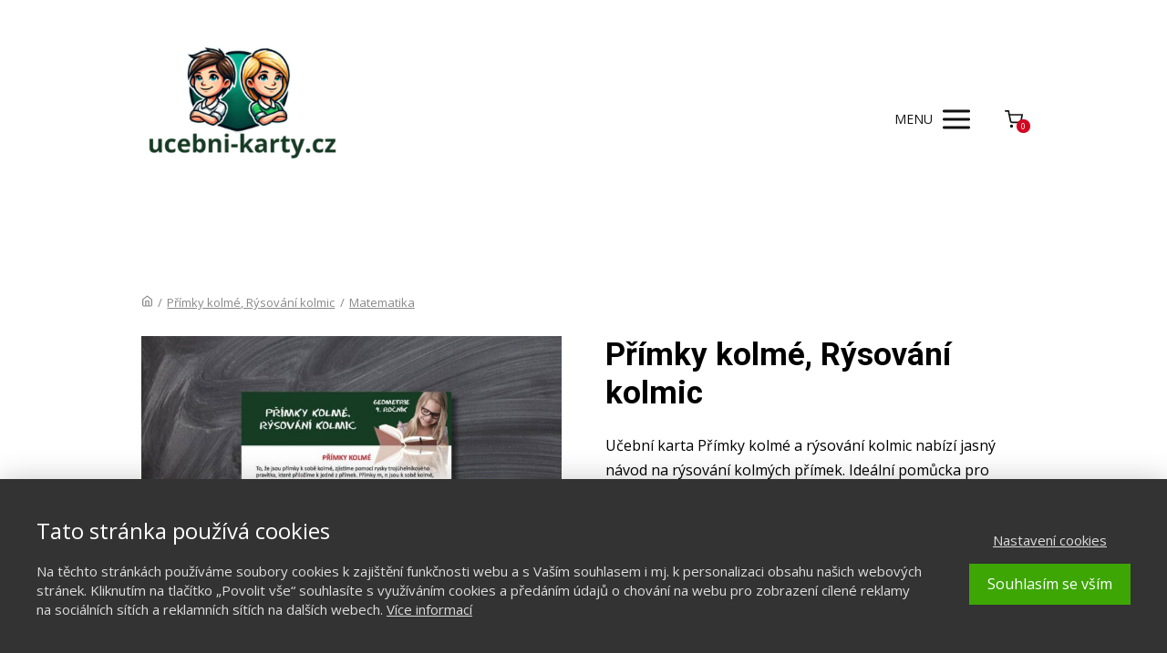

--- FILE ---
content_type: text/html; charset=UTF-8
request_url: https://ucebni-karty.cz/produkty/primky-kolme-rysovani-kolmic/
body_size: 17291
content:
<!DOCTYPE html>
<html lang="cs">
	<head>
		<meta charset="UTF-8"/>
		<meta http-equiv="X-UA-Compatible" content="IE=edge"/>
		<meta name="viewport" content="width=device-width, initial-scale=1">
		<title>Kolmice k přímce / UČEBNÍ-KARTY.CZ</title>

		<meta name='robots' content='max-image-preview:large' />
<link rel="alternate" type="application/rss+xml" title="Učební karty pro děti | Český jazyk, matematika, angličtina &raquo; RSS komentářů pro Přímky kolmé, Rýsování kolmic" href="https://ucebni-karty.cz/produkty/primky-kolme-rysovani-kolmic/feed/" />
<style id='wp-emoji-styles-inline-css' type='text/css'>

	img.wp-smiley, img.emoji {
		display: inline !important;
		border: none !important;
		box-shadow: none !important;
		height: 1em !important;
		width: 1em !important;
		margin: 0 0.07em !important;
		vertical-align: -0.1em !important;
		background: none !important;
		padding: 0 !important;
	}
/*# sourceURL=wp-emoji-styles-inline-css */
</style>
<link rel='stylesheet' id='funnels_content_css-css' href='https://ucebni-karty.cz/wp-content/themes/mioweb3/modules/funnels/css/content.css?ver=1767664821' type='text/css' media='all' />
<link rel='stylesheet' id='ve-content-style-css' href='https://ucebni-karty.cz/wp-content/themes/mioweb3/style.css?ver=1767664821' type='text/css' media='all' />
<link rel='stylesheet' id='mwsShop-css' href='https://ucebni-karty.cz/wp-content/themes/mioweb3/modules/shop/templates/shop.css?ver=1767664821' type='text/css' media='all' />
<script type="text/javascript" src="https://ucebni-karty.cz/wp-includes/js/jquery/jquery.min.js?ver=3.7.1" id="jquery-core-js"></script>
<script type="text/javascript" src="https://ucebni-karty.cz/wp-includes/js/jquery/jquery-migrate.min.js?ver=3.4.1" id="jquery-migrate-js"></script>
<link rel='shortlink' href='https://ucebni-karty.cz/?p=3745' />
<link rel="icon" type="image/png" href="https://ucebni-karty.cz/wp-content/uploads/2025/03/favicon_ucebni-karty.png"><link rel="apple-touch-icon" href="https://ucebni-karty.cz/wp-content/uploads/2025/03/favicon_ucebni-karty.png"><meta name="description" content="Přímky kolmé a rýsování kolmic pro 4. třídu ZŠ." /><meta name="keywords" content="kolmice k přímce, rýsování kolmic" /><meta property="og:title" content="Kolmice k přímce / UČEBNÍ-KARTY.CZ"/><meta property="og:image" content="https://ucebni-karty.cz/wp-content/uploads/2024/06/kolmice-k-primce.jpg"/><meta property="fb:admins" content="1516842755012917"/><meta property="og:url" content="https://ucebni-karty.cz/produkty/primky-kolme-rysovani-kolmic/"/><meta property="og:site_name" content="Učební karty pro děti | Český jazyk, matematika, angličtina"/><meta property="og:locale" content="cs_CZ"/><meta name="google-site-verification" content="google-site-verification=EauFBrxjifdyhqtw1v_0aJpA7b_ycqOLdjhfIbZDD54"/><script type="text/javascript">
		var ajaxurl = "/wp-admin/admin-ajax.php";
		var locale = "cs_CZ";
		var template_directory_uri = "https://ucebni-karty.cz/wp-content/themes/mioweb3";
		</script><link id="mw_gf_Roboto" href="https://fonts.googleapis.com/css?family=Roboto:700&subset=latin,latin-ext&display=swap" rel="stylesheet" type="text/css"><link id="mw_gf_Crete_Round" href="https://fonts.googleapis.com/css?family=Crete+Round:400&subset=latin,latin-ext&display=swap" rel="stylesheet" type="text/css"><link id="mw_gf_Open_Sans" href="https://fonts.googleapis.com/css?family=Open+Sans:400,700&subset=latin,latin-ext&display=swap" rel="stylesheet" type="text/css"><style></style><style>#header{background: rgba(255, 255, 255, 1);border-bottom: 0px solid #eeeeee;}#site_title{font-size: 30px;font-family: 'Crete Round';color: #111111;font-weight: 400;}#site_title img{max-width:216px;}.mw_header .menu > li > a{font-size: 15px;line-height: 1.6;}.header_nav_container nav .menu > li > a, .mw_header_icons a, .mw_close_header_search{color:#111;}.menu_style_h3 .menu > li:after, .menu_style_h4 .menu > li:after{color:#111;}#mobile_nav{color:#111;}#mobile_nav svg{fill:#111;}.mw_to_cart svg{fill:#111;}.header_nav_container .sub-menu{background-color:#ffffff;}.menu_style_h6 .menu,.menu_style_h6 .mw_header_right_menu,.menu_style_h7 .header_nav_fullwidth_container,.menu_style_h6 #mobile_nav,.menu_style_h7 #mobile_nav{background-color:#121212;}.mw_to_cart:hover svg{fill:#3da605;}.menu_style_h1 .menu > li.current-menu-item a, .menu_style_h1 .menu > li.current-page-ancestor > a, .menu_style_h3 .menu > li.current-menu-item a, .menu_style_h3 .menu > li.current-page-ancestor > a, .menu_style_h4 .menu > li.current-menu-item a, .menu_style_h4 .menu > li.current-page-ancestor > a, .menu_style_h8 .menu > li.current-menu-item a, .menu_style_h9 .menu > li.current-menu-item a, .mw_header_icons a:hover, .mw_header_search_container .mw_close_header_search:hover, .menu_style_h1 .menu > li:hover > a, .menu_style_h3 .menu > li:hover > a, .menu_style_h4 .menu > li:hover > a, .menu_style_h8 .menu > li:hover > a, .menu_style_h9 .menu > li:hover > a{color:#3da605;}.menu_style_h2 li span{background-color:#3da605;}#mobile_nav:hover{color:#3da605;}#mobile_nav:hover svg{fill:#3da605;}.menu_style_h5 .menu > li:hover > a, .menu_style_h5 .menu > li.current-menu-item > a, .menu_style_h5 .menu > li.current-page-ancestor > a, .menu_style_h5 .menu > li.current_page_parent > a, .menu_style_h5 .menu > li:hover > a:before{background-color:#3da605;}.menu_style_h5 .sub-menu{background-color:#3da605;}.menu_style_h6 .menu > li:hover > a, .menu_style_h6 .menu > li.current-menu-item > a, .menu_style_h6 .menu > li.current-page-ancestor > a, .menu_style_h6 .menu > li.current_page_parent > a, .menu_style_h7 .menu > li:hover > a, .menu_style_h7 .menu > li.current-menu-item > a, .menu_style_h7 .menu > li.current-page-ancestor > a, .menu_style_h7 .menu > li.current_page_parent > a{background-color:#3da605;}.menu_style_h6 .sub-menu, .menu_style_h7 .sub-menu{background-color:#3da605;}.mw_header_icons{font-size:20px;}#header_in{padding-top:20px;padding-bottom:20px;}body:not(.page_with_transparent_header) .row_height_full{min-height:calc(100vh - 261px);}.page_with_transparent_header .visual_content_main:not(.mw_transparent_header_padding) > .row:first-child .row_fix_width, .page_with_transparent_header .visual_content_main:not(.mw_transparent_header_padding) .mw_page_builder_content > .row:nth-child(2) .row_fix_width{padding-top:241px;}.page_with_transparent_header .visual_content_main:not(.mw_transparent_header_padding) > .row:first-child .miocarousel .row_fix_width, .page_with_transparent_header .visual_content_main:not(.mw_transparent_header_padding) .mw_page_builder_content > .row:nth-child(2) .miocarousel .row_fix_width{padding-top:271px;}.page_with_transparent_header #wrapper > .empty_content, .page_with_transparent_header .mw_transparent_header_padding{padding-top:261px;}#header .mw_search_form{background:#eeeeee;}#cms_footer_2916row_0.row_text_custom{}#cms_footer_2916row_0{background: rgba(128, 128, 128, 1);}#cms_footer_2916row_0.row_padding_custom{padding-top:50px;padding-bottom:50px;}#cms_footer_2916element_0_0_0 .in_element_content{}#cms_footer_2916element_0_0_0 .element_text_style_2{background:rgba(232,232,232,1);}#cms_footer_2916element_0_0_1 > .element_content{}#cms_footer_2916element_0_0_1 .in_element_content{color: #d5d5d5;}#cms_footer_2916element_0_0_1 .element_text_style_2{background:rgba(232,232,232,1);}#cms_footer_2916element_0_0_2 > .element_content{}#cms_footer_2916element_0_0_2 .in_element_content{color: #d5d5d5;}#cms_footer_2916element_0_0_2 .element_text_style_2{background:rgba(232,232,232,1);}#cms_footer_2916element_0_1_0 .in_element_content{}#cms_footer_2916element_0_1_0 .element_text_style_2{background:rgba(232,232,232,1);}#cms_footer_2916element_0_1_1 > .element_content{}#cms_footer_2916element_0_2_0 .in_element_content{}#cms_footer_2916element_0_2_0 .element_text_style_2{background:rgba(232,232,232,1);}#cms_footer_2916element_0_2_1 > .element_content{}#footer .footer_end{background: rgba(128, 128, 128, 1);font-size: 17px;color: #5c5c5c;}#footer-in, footer .row_fix_width{max-width:970px;}#row_0.row_text_custom{}#row_0{background: rgba(255,255,255,1);}#row_0.row_padding_custom{}#element_0_0_0 > .element_content{}#element_0_0_0 .in_element_content{font-size: 18px;}#element_0_0_0 .element_text_style_2{background:rgba(232,232,232,1);}#element_0_0_1 > .element_content{}#element_0_0_1 .ve_content_first_button.ve_content_button_size_custom{font-size:18px;}#element_0_0_1 .ve_content_first_button .ve_but_icon{font-size:1.5em;}#row_1.row_text_custom{}#row_1{background: rgba(255,255,255,1);}#row_1.row_padding_custom{}#element_1_0_0 > .element_content{--element-max-width:350px;}#element_1_0_0 .element_image_overlay_icon_container{background-color:rgba(0,0,0,0.3);}#element_1_0_0 .element_image_container img{object-position:50% 50%;}#element_1_0_0 .element_image_container{border: 1px solid #000000;}.ve_content_button_style_basic{color:#ffffff;background: rgba(214, 82, 30, 1);-moz-border-radius: 9999px;-webkit-border-radius: 9999px;-khtml-border-radius: 9999px;border-radius: 9999px;padding: calc(0.9em - 0px) 1.6em calc(0.9em - 0px) 1.6em;}.ve_content_button_style_basic .ve_button_subtext{}.ve_content_button_style_basic:hover{color:#ffffff;background: #ab4218;}.ve_content_button_style_inverse{color:#ffffff;-moz-border-radius: 9999px;-webkit-border-radius: 9999px;-khtml-border-radius: 9999px;border-radius: 9999px;border-color:#ffffff;border-width:2px;padding: calc(0.9em - 2px) 1.6em calc(0.9em - 2px) 1.6em;}.ve_content_button_style_inverse .ve_button_subtext{}.ve_content_button_style_inverse:hover{color:#ffffff;background: rgba(214, 82, 30, 1);border-color:#d6521e;}.ve_content_button_style_1{font-family: 'Trebuchet MS';font-weight: normal;color:#ffffff;background: rgba(240, 62, 62, 1);-moz-border-radius: 8px;-webkit-border-radius: 8px;-khtml-border-radius: 8px;border-radius: 8px;padding: calc(0.9em - 1px) 1.6em calc(0.9em - 1px) 1.6em;}.ve_content_button_style_1 .ve_button_subtext{}.ve_content_button_style_2{color:#ffffff;background: rgba(240, 62, 62, 1);-moz-border-radius: 8px;-webkit-border-radius: 8px;-khtml-border-radius: 8px;border-radius: 8px;padding: calc(1em - 1px) 1.8em calc(1em - 1px) 1.8em;}.ve_content_button_style_2 .ve_button_subtext{}.ve_content_button_style_3{color:#ffffff;background: rgba(54, 95, 227, 1);-moz-border-radius: 8px;-webkit-border-radius: 8px;-khtml-border-radius: 8px;border-radius: 8px;padding: calc(1em - 0px) 1.2em calc(1em - 0px) 1.2em;}.ve_content_button_style_3 .ve_button_subtext{}.ve_content_button_style_4{font-family: 'Roboto';font-weight: 700;color:#ffffff;background: rgba(39, 174, 96, 1);-moz-border-radius: 8px;-webkit-border-radius: 8px;-khtml-border-radius: 8px;border-radius: 8px;padding: calc(1.1em - 0px) 1.8em calc(1.1em - 0px) 1.8em;}.ve_content_button_style_4 .ve_button_subtext{}.ve_content_button_style_4:hover{color:#ffffff;background: #1f8b4d;}.ve_content_button_style_5{font-family: 'Roboto';font-weight: 700;color:#ffffff;background: rgba(243, 156, 18, 1);-moz-border-radius: 8px;-webkit-border-radius: 8px;-khtml-border-radius: 8px;border-radius: 8px;padding: calc(1.1em - 0px) 1.8em calc(1.1em - 0px) 1.8em;}.ve_content_button_style_5 .ve_button_subtext{}.ve_content_button_style_5:hover{color:#ffffff;background: #c27d0e;}.ve_content_button_style_6{color:#ffffff;background: rgba(243, 156, 18, 1);-moz-border-radius: 8px;-webkit-border-radius: 8px;-khtml-border-radius: 8px;border-radius: 8px;padding: calc(1em - 1px) 1.2em calc(1em - 1px) 1.2em;}.ve_content_button_style_6 .ve_button_subtext{}.ve_content_button_style_6:hover{color:#ffffff;background: #c27d0e;border-color:#151515;}.ve_content_button_style_7{color:#ffffff;background: rgba(30, 64, 175, 1);-moz-border-radius: 8px;-webkit-border-radius: 8px;-khtml-border-radius: 8px;border-radius: 8px;padding: calc(1em - 1px) 3.0em calc(1em - 1px) 3.0em;}.ve_content_button_style_7 .ve_button_subtext{}:root{--shop-color:#ffa500;--shop-color-hover:#e69500;}a.mws_product_title:hover,.mws_top_panel .mw_vertical_menu li a:hover,.mws_top_panel .mw_vertical_menu li a.mws_category_item_current,.mws_shipping_payment_detail,a.mws_shipping_payment_detail:hover,.mws_shop_order_content h2 span.point{color:#ffa500;}.eshop_color_background,.add_tocart_button,.remove_fromcart_button,.mws_shop_order_content .mw_checkbox:checked,.mws_shop_order_content .mw_radio_button:checked::after,.mws_cart_navigation:after{background-color:#ffa500;}a.eshop_color_background:hover, .add_tocart_button:hover, .mws_dropdown:hover .mws_dropdown_button, .mws_dropdown.mws_dropdown_opened .mws_dropdown_button{background-color:#e69500;}.eshop_color_svg_hover:hover svg{fill:#ffa500;}.mws_product_variant_selector_type_lists .mws_product_variant_item.selected, .mws_product_variant_selector_type_images .mws_product_variant_item.selected, .mws_shop_order_content h2 span.point, .mws_shop_order_content .mw_checkbox:checked, .mws_shop_order_content .mw_radio_button:checked, .mws_form_quick .mw_checkbox:checked, .mws_form_quick .mw_radio_button:checked{border-color:#ffa500;}.mws_single_product_container .mw_tabs{--mw-tab-active-color:#ffa500;}.mws_cart_step_item_a span.arrow{border-left:8px solid #ffa500;}.mws_shop_content .mws_product_list h3{}.mws_shop_content .mws_product_list .mws_price_vatincluded{}body{background-color:#ffffff;font-family: 'Open Sans';font-weight: 400;}.row_text_auto.light_color{color:#111111;}.row_text_default{color:#111111;}.row .light_color{color:#111111;}.row .text_default{color:#111111;}a{color:#179edc;}.row_text_auto.light_color a:not(.ve_content_button){color:#179edc;}.row_text_default a:not(.ve_content_button){color:#179edc;}.row .ve_content_block.text_default a:not(.ve_content_button){color:#179edc;}a:not(.ve_content_button):hover{color:#6599a3;}.row_text_auto.light_color a:not(.ve_content_button):hover{color:#6599a3;}.row_text_default a:not(.ve_content_button):hover{color:#6599a3;}.row .ve_content_block.text_default a:not(.ve_content_button):hover{color:#6599a3;}.row_text_auto.dark_color{color:#ffffff;}.row_text_invers{color:#ffffff;}.row .text_invers{color:#ffffff;}.row .dark_color:not(.text_default){color:#ffffff;}.blog_entry_content .dark_color:not(.text_default){color:#ffffff;}.row_text_auto.dark_color a:not(.ve_content_button){color:#ffffff;}.row .dark_color:not(.text_default) a:not(.ve_content_button){color:#ffffff;}.row_text_invers a:not(.ve_content_button){color:#ffffff;}.row .ve_content_block.text_invers a:not(.ve_content_button){color:#ffffff;}.row .light_color a:not(.ve_content_button){color:#179edc;}.row .light_color a:not(.ve_content_button):hover{color:#6599a3;}.title_element_container,.mw_element_items_style_4 .mw_element_item:not(.dark_color) .title_element_container,.mw_element_items_style_7 .mw_element_item:not(.dark_color) .title_element_container,.in_features_element_4 .mw_feature:not(.dark_color) .title_element_container,.in_element_image_text_2 .el_it_text:not(.dark_color) .title_element_container,.in_element_image_text_3 .el_it_text:not(.dark_color) .title_element_container,.entry_content h1,.entry_content h2,.entry_content h3,.entry_content h4,.entry_content h5,.entry_content h6{font-family:Roboto;font-weight:700;line-height:1.2;color:#000000;}.subtitle_element_container,.mw_element_items_style_4 .mw_element_item:not(.dark_color) .subtitle_element_container,.mw_element_items_style_7 .mw_element_item:not(.dark_color) .subtitle_element_container,.in_features_element_4 .mw_feature:not(.dark_color) .subtitle_element_container,.in_element_image_text_2 .el_it_text:not(.dark_color) .subtitle_element_container,.in_element_image_text_3 .el_it_text:not(.dark_color) .subtitle_element_container{font-family:Crete Round;font-weight:400;}.entry_content h1{}.entry_content h2{}.entry_content h3{}.entry_content h4{}.entry_content h5{}.entry_content h6{}.row_fix_width,.fix_width,.fixed_width_content .visual_content_main,.row_fixed,.fixed_width_page .visual_content_main,.fixed_width_page header,.fixed_width_page footer,.fixed_narrow_width_page #wrapper,#blog-container,.ve-header-type2 .header_nav_container{max-width:970px;}@media screen and (max-width: 969px) {#cms_footer_2916row_0.row_padding_custom{}#cms_footer_2916element_0_0_1 > .element_content{padding-top:0px;}#cms_footer_2916element_0_0_1 .in_element_content{}#cms_footer_2916element_0_0_2 > .element_content{padding-top:0px;}#cms_footer_2916element_0_0_2 .in_element_content{}#cms_footer_2916element_0_1_1 > .element_content{padding-top:0px;}#cms_footer_2916element_0_2_1 > .element_content{padding-top:0px;}#element_0_0_0 > .element_content{padding-top:0px;}#element_0_0_0 .in_element_content{}#element_0_0_1 > .element_content{padding-top:0px;}#element_1_0_0 > .element_content{padding-top:0px;}}@media screen and (max-width: 767px) {#cms_footer_2916row_0.row_padding_custom{}#cms_footer_2916element_0_0_1 > .element_content{padding-top:0px;}#cms_footer_2916element_0_0_1 .in_element_content{}#cms_footer_2916element_0_0_2 > .element_content{padding-top:0px;}#cms_footer_2916element_0_0_2 .in_element_content{}#cms_footer_2916element_0_1_1 > .element_content{padding-top:0px;}#cms_footer_2916element_0_2_1 > .element_content{padding-top:0px;}#element_0_0_0 > .element_content{padding-top:0px;}#element_0_0_0 .in_element_content{}#element_0_0_1 > .element_content{padding-top:0px;}#element_1_0_0 > .element_content{padding-top:0px;}}</style><script>window.dataLayer = window.dataLayer || [];function gtag(){dataLayer.push(arguments);}dataLayer.push({"pageType":"productDetail","pageInfo":{"id":3745,"name":"P\u0159\u00edmky kolm\u00e9, R\u00fdsov\u00e1n\u00ed kolmic","categories":["Matematika"],"priceVat":27,"price":27,"tax":0,"hasVariants":false,"code":"56"},"currency":"CZK","cartCurrency":"CZK","cart":[],"ad_consent":"denied","ad_storage":"denied","ad_user_data":"denied","ad_personalization":"denied","analytics_consent":"denied","analytics_storage":"denied","preferences_consent":"denied","homePage":0});dataLayer.push({"event":"view_item","ecommerce":{"currency":"czk","value":27,"items":[{"item_id":3745,"item_name":"P\u0159\u00edmky kolm\u00e9, R\u00fdsov\u00e1n\u00ed kolmic","price":27,"currency":"czk","quantity":1}]}});gtag('consent', 'default', {
				
				'ad_storage': 'denied',
				'ad_personalization': 'denied',
				'ad_user_data': 'denied',
				'analytics_storage': 'denied'
				});</script>
			<!-- Google Tag Manager -->
			<script>(function(w,d,s,l,i){w[l]=w[l]||[];w[l].push({'gtm.start':
			new Date().getTime(),event:'gtm.js'});var f=d.getElementsByTagName(s)[0],
			j=d.createElement(s),dl=l!='dataLayer'?'&l='+l:'';j.async=true;j.src=
			'https://www.googletagmanager.com/gtm.js?id='+i+dl;f.parentNode.insertBefore(j,f);
			})(window,document,'script','dataLayer','GTM-MR4CVBW');</script>
			<!-- End Google Tag Manager -->
		<!-- Google Tag Manager -->
<script>(function(w,d,s,l,i){w[l]=w[l]||[];w[l].push({'gtm.start':
new Date().getTime(),event:'gtm.js'});var f=d.getElementsByTagName(s)[0],
j=d.createElement(s),dl=l!='dataLayer'?'&l='+l:'';j.async=true;j.src=
'https://www.googletagmanager.com/gtm.js?id='+i+dl;f.parentNode.insertBefore(j,f);
})(window,document,'script','dataLayer','GTM-MR4CVBW');</script>
<!-- End Google Tag Manager --><script async charset="utf-8" src="//app.notifikuj.cz/js/notifikuj.min.js?id=265c2e7c-b247-47c8-8b0b-b8cb22ab0b90"></script><script>
	document.addEventListener('FapiSdkLoaded', function () {
		FAPI_CONVERSION.runConversion(function (fapiOrderData) {
			FAPI_CONVERSION.simpleFacebookPixelTransaction(fapiOrderData);
			
			window.notifikujConversionParams = {
				geo: fapiOrderData['customer_invoice_address_city'],
				form: {
					name: fapiOrderData['customer_invoice_address_name'],
				}
			};
		});
	});
</script>
<script src="https://form.fapi.cz/js/sdk/fapi.js"></script><meta name="seznam-wmt" content="YGQ2IvJLuGXlF8zMB4FaKoa6TolkM4Nz" /><!-- Google tag (gtag.js) -->
<script async src="https://www.googletagmanager.com/gtag/js?id=G-BVJDJ793KB"></script>
<script>
  window.dataLayer = window.dataLayer || [];
  function gtag(){dataLayer.push(arguments);}
  gtag('js', new Date());

  gtag('config', 'G-BVJDJ793KB');
</script><script src="https://apis.google.com/js/platform.js?onload=renderBadge" async defer></script>

<script>
  window.renderBadge = function() {
    var ratingBadgeContainer = document.createElement("div");
    document.body.appendChild(ratingBadgeContainer);
    window.gapi.load('ratingbadge', function() {
      window.gapi.ratingbadge.render(ratingBadgeContainer, {"merchant_id": 110311224});
    });
  }
</script><style type="text/css">.recentcomments a{display:inline !important;padding:0 !important;margin:0 !important;}</style>	<style id='global-styles-inline-css' type='text/css'>
:root{--wp--preset--aspect-ratio--square: 1;--wp--preset--aspect-ratio--4-3: 4/3;--wp--preset--aspect-ratio--3-4: 3/4;--wp--preset--aspect-ratio--3-2: 3/2;--wp--preset--aspect-ratio--2-3: 2/3;--wp--preset--aspect-ratio--16-9: 16/9;--wp--preset--aspect-ratio--9-16: 9/16;--wp--preset--color--black: #000000;--wp--preset--color--cyan-bluish-gray: #abb8c3;--wp--preset--color--white: #ffffff;--wp--preset--color--pale-pink: #f78da7;--wp--preset--color--vivid-red: #cf2e2e;--wp--preset--color--luminous-vivid-orange: #ff6900;--wp--preset--color--luminous-vivid-amber: #fcb900;--wp--preset--color--light-green-cyan: #7bdcb5;--wp--preset--color--vivid-green-cyan: #00d084;--wp--preset--color--pale-cyan-blue: #8ed1fc;--wp--preset--color--vivid-cyan-blue: #0693e3;--wp--preset--color--vivid-purple: #9b51e0;--wp--preset--gradient--vivid-cyan-blue-to-vivid-purple: linear-gradient(135deg,rgb(6,147,227) 0%,rgb(155,81,224) 100%);--wp--preset--gradient--light-green-cyan-to-vivid-green-cyan: linear-gradient(135deg,rgb(122,220,180) 0%,rgb(0,208,130) 100%);--wp--preset--gradient--luminous-vivid-amber-to-luminous-vivid-orange: linear-gradient(135deg,rgb(252,185,0) 0%,rgb(255,105,0) 100%);--wp--preset--gradient--luminous-vivid-orange-to-vivid-red: linear-gradient(135deg,rgb(255,105,0) 0%,rgb(207,46,46) 100%);--wp--preset--gradient--very-light-gray-to-cyan-bluish-gray: linear-gradient(135deg,rgb(238,238,238) 0%,rgb(169,184,195) 100%);--wp--preset--gradient--cool-to-warm-spectrum: linear-gradient(135deg,rgb(74,234,220) 0%,rgb(151,120,209) 20%,rgb(207,42,186) 40%,rgb(238,44,130) 60%,rgb(251,105,98) 80%,rgb(254,248,76) 100%);--wp--preset--gradient--blush-light-purple: linear-gradient(135deg,rgb(255,206,236) 0%,rgb(152,150,240) 100%);--wp--preset--gradient--blush-bordeaux: linear-gradient(135deg,rgb(254,205,165) 0%,rgb(254,45,45) 50%,rgb(107,0,62) 100%);--wp--preset--gradient--luminous-dusk: linear-gradient(135deg,rgb(255,203,112) 0%,rgb(199,81,192) 50%,rgb(65,88,208) 100%);--wp--preset--gradient--pale-ocean: linear-gradient(135deg,rgb(255,245,203) 0%,rgb(182,227,212) 50%,rgb(51,167,181) 100%);--wp--preset--gradient--electric-grass: linear-gradient(135deg,rgb(202,248,128) 0%,rgb(113,206,126) 100%);--wp--preset--gradient--midnight: linear-gradient(135deg,rgb(2,3,129) 0%,rgb(40,116,252) 100%);--wp--preset--font-size--small: 13px;--wp--preset--font-size--medium: 20px;--wp--preset--font-size--large: 36px;--wp--preset--font-size--x-large: 42px;--wp--preset--spacing--20: 0.44rem;--wp--preset--spacing--30: 0.67rem;--wp--preset--spacing--40: 1rem;--wp--preset--spacing--50: 1.5rem;--wp--preset--spacing--60: 2.25rem;--wp--preset--spacing--70: 3.38rem;--wp--preset--spacing--80: 5.06rem;--wp--preset--shadow--natural: 6px 6px 9px rgba(0, 0, 0, 0.2);--wp--preset--shadow--deep: 12px 12px 50px rgba(0, 0, 0, 0.4);--wp--preset--shadow--sharp: 6px 6px 0px rgba(0, 0, 0, 0.2);--wp--preset--shadow--outlined: 6px 6px 0px -3px rgb(255, 255, 255), 6px 6px rgb(0, 0, 0);--wp--preset--shadow--crisp: 6px 6px 0px rgb(0, 0, 0);}:where(.is-layout-flex){gap: 0.5em;}:where(.is-layout-grid){gap: 0.5em;}body .is-layout-flex{display: flex;}.is-layout-flex{flex-wrap: wrap;align-items: center;}.is-layout-flex > :is(*, div){margin: 0;}body .is-layout-grid{display: grid;}.is-layout-grid > :is(*, div){margin: 0;}:where(.wp-block-columns.is-layout-flex){gap: 2em;}:where(.wp-block-columns.is-layout-grid){gap: 2em;}:where(.wp-block-post-template.is-layout-flex){gap: 1.25em;}:where(.wp-block-post-template.is-layout-grid){gap: 1.25em;}.has-black-color{color: var(--wp--preset--color--black) !important;}.has-cyan-bluish-gray-color{color: var(--wp--preset--color--cyan-bluish-gray) !important;}.has-white-color{color: var(--wp--preset--color--white) !important;}.has-pale-pink-color{color: var(--wp--preset--color--pale-pink) !important;}.has-vivid-red-color{color: var(--wp--preset--color--vivid-red) !important;}.has-luminous-vivid-orange-color{color: var(--wp--preset--color--luminous-vivid-orange) !important;}.has-luminous-vivid-amber-color{color: var(--wp--preset--color--luminous-vivid-amber) !important;}.has-light-green-cyan-color{color: var(--wp--preset--color--light-green-cyan) !important;}.has-vivid-green-cyan-color{color: var(--wp--preset--color--vivid-green-cyan) !important;}.has-pale-cyan-blue-color{color: var(--wp--preset--color--pale-cyan-blue) !important;}.has-vivid-cyan-blue-color{color: var(--wp--preset--color--vivid-cyan-blue) !important;}.has-vivid-purple-color{color: var(--wp--preset--color--vivid-purple) !important;}.has-black-background-color{background-color: var(--wp--preset--color--black) !important;}.has-cyan-bluish-gray-background-color{background-color: var(--wp--preset--color--cyan-bluish-gray) !important;}.has-white-background-color{background-color: var(--wp--preset--color--white) !important;}.has-pale-pink-background-color{background-color: var(--wp--preset--color--pale-pink) !important;}.has-vivid-red-background-color{background-color: var(--wp--preset--color--vivid-red) !important;}.has-luminous-vivid-orange-background-color{background-color: var(--wp--preset--color--luminous-vivid-orange) !important;}.has-luminous-vivid-amber-background-color{background-color: var(--wp--preset--color--luminous-vivid-amber) !important;}.has-light-green-cyan-background-color{background-color: var(--wp--preset--color--light-green-cyan) !important;}.has-vivid-green-cyan-background-color{background-color: var(--wp--preset--color--vivid-green-cyan) !important;}.has-pale-cyan-blue-background-color{background-color: var(--wp--preset--color--pale-cyan-blue) !important;}.has-vivid-cyan-blue-background-color{background-color: var(--wp--preset--color--vivid-cyan-blue) !important;}.has-vivid-purple-background-color{background-color: var(--wp--preset--color--vivid-purple) !important;}.has-black-border-color{border-color: var(--wp--preset--color--black) !important;}.has-cyan-bluish-gray-border-color{border-color: var(--wp--preset--color--cyan-bluish-gray) !important;}.has-white-border-color{border-color: var(--wp--preset--color--white) !important;}.has-pale-pink-border-color{border-color: var(--wp--preset--color--pale-pink) !important;}.has-vivid-red-border-color{border-color: var(--wp--preset--color--vivid-red) !important;}.has-luminous-vivid-orange-border-color{border-color: var(--wp--preset--color--luminous-vivid-orange) !important;}.has-luminous-vivid-amber-border-color{border-color: var(--wp--preset--color--luminous-vivid-amber) !important;}.has-light-green-cyan-border-color{border-color: var(--wp--preset--color--light-green-cyan) !important;}.has-vivid-green-cyan-border-color{border-color: var(--wp--preset--color--vivid-green-cyan) !important;}.has-pale-cyan-blue-border-color{border-color: var(--wp--preset--color--pale-cyan-blue) !important;}.has-vivid-cyan-blue-border-color{border-color: var(--wp--preset--color--vivid-cyan-blue) !important;}.has-vivid-purple-border-color{border-color: var(--wp--preset--color--vivid-purple) !important;}.has-vivid-cyan-blue-to-vivid-purple-gradient-background{background: var(--wp--preset--gradient--vivid-cyan-blue-to-vivid-purple) !important;}.has-light-green-cyan-to-vivid-green-cyan-gradient-background{background: var(--wp--preset--gradient--light-green-cyan-to-vivid-green-cyan) !important;}.has-luminous-vivid-amber-to-luminous-vivid-orange-gradient-background{background: var(--wp--preset--gradient--luminous-vivid-amber-to-luminous-vivid-orange) !important;}.has-luminous-vivid-orange-to-vivid-red-gradient-background{background: var(--wp--preset--gradient--luminous-vivid-orange-to-vivid-red) !important;}.has-very-light-gray-to-cyan-bluish-gray-gradient-background{background: var(--wp--preset--gradient--very-light-gray-to-cyan-bluish-gray) !important;}.has-cool-to-warm-spectrum-gradient-background{background: var(--wp--preset--gradient--cool-to-warm-spectrum) !important;}.has-blush-light-purple-gradient-background{background: var(--wp--preset--gradient--blush-light-purple) !important;}.has-blush-bordeaux-gradient-background{background: var(--wp--preset--gradient--blush-bordeaux) !important;}.has-luminous-dusk-gradient-background{background: var(--wp--preset--gradient--luminous-dusk) !important;}.has-pale-ocean-gradient-background{background: var(--wp--preset--gradient--pale-ocean) !important;}.has-electric-grass-gradient-background{background: var(--wp--preset--gradient--electric-grass) !important;}.has-midnight-gradient-background{background: var(--wp--preset--gradient--midnight) !important;}.has-small-font-size{font-size: var(--wp--preset--font-size--small) !important;}.has-medium-font-size{font-size: var(--wp--preset--font-size--medium) !important;}.has-large-font-size{font-size: var(--wp--preset--font-size--large) !important;}.has-x-large-font-size{font-size: var(--wp--preset--font-size--x-large) !important;}
/*# sourceURL=global-styles-inline-css */
</style>
<link rel='stylesheet' id='ve_miocarousel_style-css' href='https://ucebni-karty.cz/wp-content/themes/mioweb3/library/visualeditor/includes/miocarousel/miocarousel.css?ver=1767664821' type='text/css' media='all' />
</head>
<body class="wp-singular mwproduct-template-default single single-mwproduct postid-3745 wp-theme-mioweb3 ve_list_style desktop_view eshop_page eshop_cart_header">

			<!-- Google Tag Manager (noscript) -->
			<noscript><iframe src="https://www.googletagmanager.com/ns.html?id=GTM-MR4CVBW" height="0" width="0" style="display:none;visibility:hidden"></iframe></noscript>
			<!-- End Google Tag Manager (noscript) -->
		<div id="wrapper">
<header><div id="header" class="mw_header ve-header-type1 menu_style_h1 menu_active_color_dark menu_submenu_bg_light background_cover header_menu_align_right"><div class="header_background_container background_container "><div class="background_overlay"></div></div><div id="header_in" class="fix_width">		<a href="https://ucebni-karty.cz" id="site_title" title="Učební karty pro děti | Český jazyk, matematika, angličtina">
		<img width="297" height="297" src="https://ucebni-karty.cz/wp-content/uploads/2025/01/ucebni_karty.cz_logo-297x297.png" class="" alt="Učební karty pro děti | Český jazyk, matematika, angličtina" sizes="(min-width: 216px) 216px, (min-width:767px) 100vw, (min-width:216px) 216px, 90vw" decoding="async" fetchpriority="high" srcset="https://ucebni-karty.cz/wp-content/uploads/2025/01/ucebni_karty.cz_logo-297x297.png 297w, https://ucebni-karty.cz/wp-content/uploads/2025/01/ucebni_karty.cz_logo-300x300.png 300w, https://ucebni-karty.cz/wp-content/uploads/2025/01/ucebni_karty.cz_logo-150x150.png 150w, https://ucebni-karty.cz/wp-content/uploads/2025/01/ucebni_karty.cz_logo-461x461.png 461w, https://ucebni-karty.cz/wp-content/uploads/2025/01/ucebni_karty.cz_logo-213x213.png 213w, https://ucebni-karty.cz/wp-content/uploads/2025/01/ucebni_karty.cz_logo-171x171.png 171w, https://ucebni-karty.cz/wp-content/uploads/2025/01/ucebni_karty.cz_logo.png 500w" />		</a>
				<a href="#" id="mobile_nav">
			<div class="mobile_nav_inner">
				<span>MENU</span>
				<svg version="1.1" xmlns="http://www.w3.org/2000/svg"  width="24" height="24" viewBox="0 0 24 24"><path d="M21 11h-18c-0.6 0-1 0.4-1 1s0.4 1 1 1h18c0.6 0 1-0.4 1-1s-0.4-1-1-1z"/><path d="M3 7h18c0.6 0 1-0.4 1-1s-0.4-1-1-1h-18c-0.6 0-1 0.4-1 1s0.4 1 1 1z"/><path d="M21 17h-18c-0.6 0-1 0.4-1 1s0.4 1 1 1h18c0.6 0 1-0.4 1-1s-0.4-1-1-1z"/></svg>			</div>
		</a>
		<div class="header_nav_container"><nav><div id="mobile_nav_close"><svg version="1.1" xmlns="http://www.w3.org/2000/svg"  width="24" height="24" viewBox="0 0 24 24"><path d="M13.4 12l5.3-5.3c0.4-0.4 0.4-1 0-1.4s-1-0.4-1.4 0l-5.3 5.3-5.3-5.3c-0.4-0.4-1-0.4-1.4 0s-0.4 1 0 1.4l5.3 5.3-5.3 5.3c-0.4 0.4-0.4 1 0 1.4 0.2 0.2 0.4 0.3 0.7 0.3s0.5-0.1 0.7-0.3l5.3-5.3 5.3 5.3c0.2 0.2 0.5 0.3 0.7 0.3s0.5-0.1 0.7-0.3c0.4-0.4 0.4-1 0-1.4l-5.3-5.3z"/></svg></div><div class="mw_header_menu_container"><div class="mw_header_menu_wrap"><ul id="menu-hlavni-menu" class="menu"><li id="menu-item-7482" class="menu-item menu-item-type-custom menu-item-object-custom menu-item-home menu-item-7482"><a href="https://ucebni-karty.cz">Úvod</a><span></span></li>
<li id="menu-item-2977" class="menu-item menu-item-type-post_type menu-item-object-page menu-item-2977"><a href="https://ucebni-karty.cz/cesky-jazyk/">Český jazyk</a><span></span></li>
<li id="menu-item-2979" class="menu-item menu-item-type-post_type menu-item-object-page menu-item-2979"><a href="https://ucebni-karty.cz/matematika/">Matematika</a><span></span></li>
<li id="menu-item-2978" class="menu-item menu-item-type-post_type menu-item-object-page menu-item-2978"><a href="https://ucebni-karty.cz/anglictina/">Angličtina</a><span></span></li>
<li id="menu-item-6890" class="menu-item menu-item-type-post_type menu-item-object-page menu-item-6890"><a href="https://ucebni-karty.cz/naramky-a-koralky/">Náramky a&nbsp;korálky</a><span></span></li>
<li id="menu-item-5902" class="menu-item menu-item-type-post_type menu-item-object-page menu-item-5902"><a href="https://ucebni-karty.cz/recenze/">Recenze</a><span></span></li>
<li id="menu-item-1967" class="menu-item menu-item-type-post_type menu-item-object-page menu-item-1967"><a href="https://ucebni-karty.cz/kosik/">Košík</a><span></span></li>
<li id="menu-item-1970" class="menu-item menu-item-type-post_type menu-item-object-page menu-item-privacy-policy menu-item-1970"><a rel="privacy-policy" href="https://ucebni-karty.cz/obchodni-podminky/">Obchodní podmínky</a><span></span></li>
<li id="menu-item-58" class="menu-item menu-item-type-post_type menu-item-object-page menu-item-58"><a href="https://ucebni-karty.cz/kontakt/">Kontakt</a><span></span></li>
<li id="menu-item-8566" class="menu-item menu-item-type-custom menu-item-object-custom menu-item-8566"><a href="https://ucebni-karty.cz/produkty/85-karet-cj-aj-m-3-krabicky/">SLEVA</a><span></span></li>
</ul></div></div></nav></div>			<div id="mw_header_cart">
				<a class="mw_to_cart"
				   href="https://ucebni-karty.cz/kosik/"><svg version="1.1" xmlns="http://www.w3.org/2000/svg"  width="24" height="24" viewBox="0 0 24 24"><path d="M11 21c0 1.105-0.895 2-2 2s-2-0.895-2-2c0-1.105 0.895-2 2-2s2 0.895 2 2z"/><path d="M22 21c0 1.105-0.895 2-2 2s-2-0.895-2-2c0-1.105 0.895-2 2-2s2 0.895 2 2z"/><path d="M23.8 5.4c-0.2-0.3-0.5-0.4-0.8-0.4h-16.2l-0.8-4.2c-0.1-0.5-0.5-0.8-1-0.8h-4c-0.6 0-1 0.4-1 1s0.4 1 1 1h3.2l0.8 4.2c0 0 0 0.1 0 0.1l1.7 8.3c0.3 1.4 1.5 2.4 2.9 2.4 0 0 0 0 0.1 0h9.7c1.5 0 2.7-1 3-2.4l1.6-8.4c0-0.3 0-0.6-0.2-0.8zM20.4 14.2c-0.1 0.5-0.5 0.8-1 0.8h-9.7c-0.5 0-0.9-0.3-1-0.8l-1.5-7.2h14.6l-1.4 7.2z"/></svg>					<span class="mws_cart_items_count">0</span></a>
				<div
					class="mws_header_cart_hover mws_header_cart_hover_empty">
			<div class="mws_header_empty">Košík je prázdný</div><table></table><div class="mws_header_cart_footer"><a class="ve_content_button ve_content_button_1 eshop_color_background" href="https://ucebni-karty.cz/kosik/">Do košíku</a></div>				</div>
			</div>
			</div></div></header><div class="mws_shop_container mws_single_product_container mw_transparent_header_padding">
	<div class="mws_shop_content row_fix_width">
		<div class="mws_product_breadcrumbs">
	<ul class="mw_breadcrumbs in_element_content"><li class=" mw_breadcrumb_item_home"><a href="https://ucebni-karty.cz" title="Domovská stránka"><svg version="1.1" xmlns="http://www.w3.org/2000/svg"  width="24" height="24" viewBox="0 0 24 24"><path d="M21.6 8.2l-9-7c-0.4-0.3-0.9-0.3-1.2 0l-9 7c-0.3 0.2-0.4 0.5-0.4 0.8v11c0 1.7 1.3 3 3 3h14c1.7 0 3-1.3 3-3v-11c0-0.3-0.1-0.6-0.4-0.8zM14 21h-4v-8h4v8zM20 20c0 0.6-0.4 1-1 1h-3v-9c0-0.6-0.4-1-1-1h-6c-0.6 0-1 0.4-1 1v9h-3c-0.6 0-1-0.4-1-1v-10.5l8-6.2 8 6.2v10.5z"/></svg></a></li><li class="mw_breadcrumb_separator"> / </li><li class="mw_breadcrumb_item mw_breadcrumb_item_eshop_home"><a href="https://ucebni-karty.cz/produkty/primky-kolme-rysovani-kolmic/" title="Přímky kolmé, Rýsování kolmic">Přímky kolmé, Rýsování kolmic</a></li><li class="mw_breadcrumb_separator"> / </li><li class="mw_breadcrumb_item mw_breadcrumb_item_category_9"><a href="https://ucebni-karty.cz/kategorie-produktu/matematika/" title="Matematika">Matematika</a></li></ul></div>
<div class="mws_product mws_single_product mws_add_to_cart_container mws_product-3745">
	<div class="mws_thumb col col-2">
		<div class="mws_product_main_image">
		<a href="https://ucebni-karty.cz/wp-content/uploads/2024/06/kolmice-k-primce.jpg" class="thumb open_lightbox responsive_image" rel="mws_product_gallery"><img width="768" height="768" src="https://ucebni-karty.cz/wp-content/uploads/2024/06/kolmice-k-primce-768x768.jpg" class="" alt="Karta s učivem kolmice k přímce" sizes="(min-width: 970px) 485px, (min-width:767px) 50vw, 90vw" loading="lazy" decoding="async" srcset="https://ucebni-karty.cz/wp-content/uploads/2024/06/kolmice-k-primce-768x768.jpg 768w, https://ucebni-karty.cz/wp-content/uploads/2024/06/kolmice-k-primce-300x300.jpg 300w, https://ucebni-karty.cz/wp-content/uploads/2024/06/kolmice-k-primce-150x150.jpg 150w, https://ucebni-karty.cz/wp-content/uploads/2024/06/kolmice-k-primce-970x970.jpg 970w, https://ucebni-karty.cz/wp-content/uploads/2024/06/kolmice-k-primce-461x461.jpg 461w, https://ucebni-karty.cz/wp-content/uploads/2024/06/kolmice-k-primce-297x297.jpg 297w, https://ucebni-karty.cz/wp-content/uploads/2024/06/kolmice-k-primce-213x213.jpg 213w, https://ucebni-karty.cz/wp-content/uploads/2024/06/kolmice-k-primce-171x171.jpg 171w, https://ucebni-karty.cz/wp-content/uploads/2024/06/kolmice-k-primce.jpg 1024w" /></a>		</div>
		<div class="mws_product_sale">
					</div>
			</div>
	<div class="col col-2">
		<h1 class="mws_product_title title_element_container">Přímky kolmé, Rýsování kolmic</h1>			<p class="mws_product_excerpt">
			Učební karta Přímky kolmé a rýsování kolmic nabízí jasný návod na rýsování kolmých přímek. Ideální pomůcka pro procvičení základních geometrických dovedností.			</p>
					<div class="mws_product_socials">
				<div class="fb-like" data-href="https://ucebni-karty.cz/produkty/primky-kolme-rysovani-kolmic/" data-layout="button_count" data-action="like"
					 data-show-faces="false" data-share="true"></div>
			</div>
		
		<div class="mws_product_price">
			<span class="mws_price_vatincluded"><span class="num">27</span>&nbsp;Kč</span><span class="mws_price_vatexcluded"><span class="num">27</span>&nbsp;Kč bez&nbsp;DPH</span>		</div>
		<div class="mws_product_tocart">
			<div class="mws_add_to_cart_part mws_add_to_cart_container"><div class="mws_product_count_field mws_buy_count"><a class="remove" href="#"><svg version="1.1" xmlns="http://www.w3.org/2000/svg"  width="24" height="24" viewBox="0 0 24 24"><path d="M19 11h-14c-0.6 0-1 0.4-1 1s0.4 1 1 1h14c0.6 0 1-0.4 1-1s-0.4-1-1-1z"/></svg></a><input autocomplete="off" data-max-count="999999999" type="text" name="count" value="1"/><a class="add" href="#"><svg version="1.1" xmlns="http://www.w3.org/2000/svg"  width="24" height="24" viewBox="0 0 24 24"><path d="M19 11h-6v-6c0-0.6-0.4-1-1-1s-1 0.4-1 1v6h-6c-0.6 0-1 0.4-1 1s0.4 1 1 1h6v6c0 0.6 0.4 1 1 1s1-0.4 1-1v-6h6c0.6 0 1-0.4 1-1s-0.4-1-1-1z"/></svg></a></div><a href="#" class="add_tocart_button ve_content_button ve_content_button_icon ve_content_button_1 shop-action"title="Vložit zboží do košíku"data-operation="mws_cart_add"data-product="3745"data-count="input"data-backurl="ucebni-karty.cz/produkty/primky-kolme-rysovani-kolmic/"data-operation="mws_cart_add"><span class="ve_but_icon"><svg version="1.1" xmlns="http://www.w3.org/2000/svg"  width="24" height="24" viewBox="0 0 24 24"><path d="M11 21c0 1.105-0.895 2-2 2s-2-0.895-2-2c0-1.105 0.895-2 2-2s2 0.895 2 2z"/><path d="M22 21c0 1.105-0.895 2-2 2s-2-0.895-2-2c0-1.105 0.895-2 2-2s2 0.895 2 2z"/><path d="M23.8 5.4c-0.2-0.3-0.5-0.4-0.8-0.4h-16.2l-0.8-4.2c-0.1-0.5-0.5-0.8-1-0.8h-4c-0.6 0-1 0.4-1 1s0.4 1 1 1h3.2l0.8 4.2c0 0 0 0.1 0 0.1l1.7 8.3c0.3 1.4 1.5 2.4 2.9 2.4 0 0 0 0 0.1 0h9.7c1.5 0 2.7-1 3-2.4l1.6-8.4c0-0.3 0-0.6-0.2-0.8zM20.4 14.2c-0.1 0.5-0.5 0.8-1 0.8h-9.7c-0.5 0-0.9-0.3-1-0.8l-1.5-7.2h14.6l-1.4 7.2z"/></svg></span><span class="ve_but_loading_icon"><svg version="1.1" xmlns="http://www.w3.org/2000/svg" xmlns:xlink="http://www.w3.org/1999/xlink" x="0px" y="0px" width="40px" height="40px" viewBox="0 0 40 40" xml:space="preserve"><path opacity="0.2" fill="currentColor" d="M20.201,5.169c-8.254,0-14.946,6.692-14.946,14.946c0,8.255,6.692,14.946,14.946,14.946 s14.946-6.691,14.946-14.946C35.146,11.861,28.455,5.169,20.201,5.169z M20.201,31.749c-6.425,0-11.634-5.208-11.634-11.634 c0-6.425,5.209-11.634,11.634-11.634c6.425,0,11.633,5.209,11.633,11.634C31.834,26.541,26.626,31.749,20.201,31.749z"/><path fill="currentColor" d="M26.013,10.047l1.654-2.866c-2.198-1.272-4.743-2.012-7.466-2.012h0v3.312h0 C22.32,8.481,24.301,9.057,26.013,10.047z"><animateTransform attributeType="xml" attributeName="transform" type="rotate" from="0 20 20" to="360 20 20" dur="0.5s" repeatCount="indefinite"/></path></svg></span><span class="ve_but_text">Koupit</span></a></div><div class="mws_product_availability mws_available mws_available_stockdisabled">Dostupné</div>		</div>

		<div class="mws_product_detail_link">
		<a href="#" class="mws_shipping_payment_detail" data-product ="3745"
		>Možnosti doručení a platby </a>
		</div>	</div>


	<div class="cms_clear"></div>
</div>
		<div class="mws_product_tabs mw_tabs_container mw_tabs_style_3">
						<ul class="mw_tabs mw_tabs_mw_product_3745" data-tabs="tab">
				<li class="active"><a href="#description" data-group="mw_product_3745">Popis</a></li><li ><a href="#properties" data-group="mw_product_3745">Parametry</a></li>			</ul>

			<ul>
									<li class="mw_tab mw_tab_description active">
					<div class="visual_content  "><div id="row_0" class="row row_basic row_content row_basic ve_valign_top row_height_ row_padding_big row_text_auto light_color" ><div class="row_background_container background_container "><div class="background_overlay"></div></div><div class="row_fix_width"><div class="col col-one col-first col-last"><div  id="element_0_0_0"  class="element_container text_element_container "><div  class="element_content element_align_center"><div class="in_element_content entry_content ve_content_text ve_text ve_text_style_1 element_text_size_medium element_text_style_1 element_text_li" ><p>Usnadněte dítěti pochopení geometrie s&nbsp;kartičkou zaměřenou na&nbsp;rýsování kolmic. Díky přehlednému návodu se dítě naučí, jak správně rýsovat kolmici k&nbsp;přímce a&nbsp;získá tak pevné základy v&nbsp;práci s&nbsp;úhly. Perfektní pomůcka pro&nbsp;úspěšné zvládnutí základních úloh v&nbsp;geometrii i&nbsp;pro přípravu na&nbsp;testy.</p>
</div></div></div><div  id="element_0_0_1"  class="element_container button_element_container "><div  class="element_content element_align_center"><div class="in_element_content in_element_content_button in_element_content_button_center"><a class="ve_content_first_button ve_content_button_type_8 ve_content_button_style_7 ve_cb_hover_scale ve_content_button_size_medium ve_content_button ve_content_button_center ve_content_button_icon ve_content_button_icon_left"  href="https://ucebni-karty.cz/matematika/#primky-kolme-rysovani-kolmic" ><span class="ve_but_icon"><svg version="1.1" xmlns="http://www.w3.org/2000/svg"  width="24" height="24" viewBox="0 0 24 24"><path d="M19 11h-11.6l5.3-5.3c0.4-0.4 0.4-1 0-1.4s-1-0.4-1.4 0l-7 7c-0.1 0.1-0.2 0.2-0.2 0.3-0.1 0.2-0.1 0.5 0 0.8 0.1 0.1 0.1 0.2 0.2 0.3l7 7c0.2 0.2 0.5 0.3 0.7 0.3s0.5-0.1 0.7-0.3c0.4-0.4 0.4-1 0-1.4l-5.3-5.3h11.6c0.6 0 1-0.4 1-1s-0.4-1-1-1z"/></svg></span><div><span class="ve_but_text">Zpět na&nbsp;karty Matematika</span></div></a></div></div></div></div></div></div><div id="row_1" class="row row_basic row_content row_basic ve_valign_top row_height_ row_padding_big row_text_auto light_color" ><div class="row_background_container background_container "><div class="background_overlay"></div></div><div class="row_fix_width"><div class="col col-one col_1_0 col-first col-last"><div  id="element_1_0_0"  class="element_container image_element_container "><div  class="element_content element_align_center"><div class="element_image element_image_1 ve_center "><div class="element_image_container  mw_element_item_corners2 mw_element_item_shadow3 element_image_container_png" ><div class=" mw_image_ratio mw_image_ratio_169"><img width="970" height="647" src="https://ucebni-karty.cz/wp-content/uploads/2025/08/info-ikony-kvalitni-papir-laminovano-format-a5-970x647.png" class="" alt="Kvalitní papír, laminováno z&nbsp;obou stran, formát A5 – vlastnosti učebních karet" sizes="(min-width: 970px) 970px, (min-width:767px) 100vw, 90vw" loading="lazy" decoding="async" srcset="https://ucebni-karty.cz/wp-content/uploads/2025/08/info-ikony-kvalitni-papir-laminovano-format-a5-970x647.png 970w, https://ucebni-karty.cz/wp-content/uploads/2025/08/info-ikony-kvalitni-papir-laminovano-format-a5-300x200.png 300w, https://ucebni-karty.cz/wp-content/uploads/2025/08/info-ikony-kvalitni-papir-laminovano-format-a5-1024x683.png 1024w, https://ucebni-karty.cz/wp-content/uploads/2025/08/info-ikony-kvalitni-papir-laminovano-format-a5-768x512.png 768w, https://ucebni-karty.cz/wp-content/uploads/2025/08/info-ikony-kvalitni-papir-laminovano-format-a5-461x307.png 461w, https://ucebni-karty.cz/wp-content/uploads/2025/08/info-ikony-kvalitni-papir-laminovano-format-a5-297x198.png 297w, https://ucebni-karty.cz/wp-content/uploads/2025/08/info-ikony-kvalitni-papir-laminovano-format-a5-213x142.png 213w, https://ucebni-karty.cz/wp-content/uploads/2025/08/info-ikony-kvalitni-papir-laminovano-format-a5-171x114.png 171w, https://ucebni-karty.cz/wp-content/uploads/2025/08/info-ikony-kvalitni-papir-laminovano-format-a5.png 1536w" /></div></div></div><div class="cms_clear"></div></div></div></div></div></div></div>					</li>

										<li class="mw_tab mw_tab_properties">

						<table class="mws_prodcut_properties_table mw_table mw_table_style_3">
					
									<tr>
											<th>
													Jazyk:
													
											</th>
											<td>čeština </td>
									</tr>
									<tr>
											<th>
													Předmět tabulky:
													
											</th>
											<td>Matematika </td>
									</tr>
									<tr>
											<th>
													Rok vydání:
													
											</th>
											<td>1999.0 - 2030.0 </td>
									</tr>						</table>
					</li>
								</ul>
		</div>

		<div class="mws_similar_products_container"><h2 class="mws_product_detail_title">Podobné zboží</h2><div class="mws_product_list mws_product_list_pre1"><div class="in_element_content mw_element_items  mw_element_items_style_3 mw_element_rows_b miocarousel miocarousel_fade cols cols-3 miocarousel_dark"  data-duration="2500" data-speed="1000" data-animation="fade" data-autoplay="0" data-indicators="1"><div class="miocarousel-inner"><div class="miocarousel_slides "><div class="slide mw_element_row active"><div class="col col-3 mw_element_item  mws_available mws_available_stockdisabled valign_between mw_element_item_0" ><div class="mw_element_item_image_container mws_thumb"><a href="https://ucebni-karty.cz/produkty/mala-nasobilka/"    class="responsive_image mw_element_item_image_link"><div class="mw_image_ratio mw_image_ratio_11"><img width="461" height="461" src="https://ucebni-karty.cz/wp-content/uploads/2024/10/mala-nasobilka-461x461.jpg" class="" alt="Karta s učivem malá násobilka" sizes="(min-width: 970px) 324px, (min-width:767px) 34vw, 90vw" loading="lazy" decoding="async" srcset="https://ucebni-karty.cz/wp-content/uploads/2024/10/mala-nasobilka-461x461.jpg 461w, https://ucebni-karty.cz/wp-content/uploads/2024/10/mala-nasobilka-300x300.jpg 300w, https://ucebni-karty.cz/wp-content/uploads/2024/10/mala-nasobilka-150x150.jpg 150w, https://ucebni-karty.cz/wp-content/uploads/2024/10/mala-nasobilka-768x768.jpg 768w, https://ucebni-karty.cz/wp-content/uploads/2024/10/mala-nasobilka-970x970.jpg 970w, https://ucebni-karty.cz/wp-content/uploads/2024/10/mala-nasobilka-297x297.jpg 297w, https://ucebni-karty.cz/wp-content/uploads/2024/10/mala-nasobilka-213x213.jpg 213w, https://ucebni-karty.cz/wp-content/uploads/2024/10/mala-nasobilka-171x171.jpg 171w, https://ucebni-karty.cz/wp-content/uploads/2024/10/mala-nasobilka.jpg 1024w" /></div></a><div class="mws_product_sale"></div></div><div class="mw_element_item_content ve_center"><div class="mw_element_item_content_in"><div class="mw_element_item_title"><h3 class="title_element_container"><a href="https://ucebni-karty.cz/produkty/mala-nasobilka/"  >Malá násobilka</a></h3></div><div  class="mw_element_item_description">Učební karta Malá násobilka – přehledná tabulka násobilky 2, 3,&hellip;</div></div><div class="mws_product_footer"><div class="mws_product_price"><span class="mws_price_vatincluded text_element_container"><span class="num">27</span>&nbsp;Kč</span></div><div class="mws_product_button"><div class="mws_add_to_cart_part mws_add_to_cart_container"><div class="mws_product_count_field mws_buy_count"><a class="remove" href="#"><svg version="1.1" xmlns="http://www.w3.org/2000/svg"  width="24" height="24" viewBox="0 0 24 24"><path d="M19 11h-14c-0.6 0-1 0.4-1 1s0.4 1 1 1h14c0.6 0 1-0.4 1-1s-0.4-1-1-1z"/></svg></a><input autocomplete="off" data-max-count="999999999" type="text" name="count" value="1"/><a class="add" href="#"><svg version="1.1" xmlns="http://www.w3.org/2000/svg"  width="24" height="24" viewBox="0 0 24 24"><path d="M19 11h-6v-6c0-0.6-0.4-1-1-1s-1 0.4-1 1v6h-6c-0.6 0-1 0.4-1 1s0.4 1 1 1h6v6c0 0.6 0.4 1 1 1s1-0.4 1-1v-6h6c0.6 0 1-0.4 1-1s-0.4-1-1-1z"/></svg></a></div><a href="#" class="add_tocart_button ve_content_button ve_content_button_icon ve_content_button_1 shop-action"title="Vložit zboží do košíku"data-operation="mws_cart_add"data-product="3719"data-count="input"data-backurl="ucebni-karty.cz/produkty/primky-kolme-rysovani-kolmic/"data-operation="mws_cart_add"><span class="ve_but_icon"><svg version="1.1" xmlns="http://www.w3.org/2000/svg"  width="24" height="24" viewBox="0 0 24 24"><path d="M11 21c0 1.105-0.895 2-2 2s-2-0.895-2-2c0-1.105 0.895-2 2-2s2 0.895 2 2z"/><path d="M22 21c0 1.105-0.895 2-2 2s-2-0.895-2-2c0-1.105 0.895-2 2-2s2 0.895 2 2z"/><path d="M23.8 5.4c-0.2-0.3-0.5-0.4-0.8-0.4h-16.2l-0.8-4.2c-0.1-0.5-0.5-0.8-1-0.8h-4c-0.6 0-1 0.4-1 1s0.4 1 1 1h3.2l0.8 4.2c0 0 0 0.1 0 0.1l1.7 8.3c0.3 1.4 1.5 2.4 2.9 2.4 0 0 0 0 0.1 0h9.7c1.5 0 2.7-1 3-2.4l1.6-8.4c0-0.3 0-0.6-0.2-0.8zM20.4 14.2c-0.1 0.5-0.5 0.8-1 0.8h-9.7c-0.5 0-0.9-0.3-1-0.8l-1.5-7.2h14.6l-1.4 7.2z"/></svg></span><span class="ve_but_loading_icon"><svg version="1.1" xmlns="http://www.w3.org/2000/svg" xmlns:xlink="http://www.w3.org/1999/xlink" x="0px" y="0px" width="40px" height="40px" viewBox="0 0 40 40" xml:space="preserve"><path opacity="0.2" fill="currentColor" d="M20.201,5.169c-8.254,0-14.946,6.692-14.946,14.946c0,8.255,6.692,14.946,14.946,14.946 s14.946-6.691,14.946-14.946C35.146,11.861,28.455,5.169,20.201,5.169z M20.201,31.749c-6.425,0-11.634-5.208-11.634-11.634 c0-6.425,5.209-11.634,11.634-11.634c6.425,0,11.633,5.209,11.633,11.634C31.834,26.541,26.626,31.749,20.201,31.749z"/><path fill="currentColor" d="M26.013,10.047l1.654-2.866c-2.198-1.272-4.743-2.012-7.466-2.012h0v3.312h0 C22.32,8.481,24.301,9.057,26.013,10.047z"><animateTransform attributeType="xml" attributeName="transform" type="rotate" from="0 20 20" to="360 20 20" dur="0.5s" repeatCount="indefinite"/></path></svg></span><span class="ve_but_text">Koupit</span></a></div></div></div></div></div><div class="col col-3 mw_element_item  mws_available mws_available_stockdisabled valign_between mw_element_item_1" ><div class="mw_element_item_image_container mws_thumb"><a href="https://ucebni-karty.cz/produkty/pisemne-odcitani-dvojcifernych-cisel-trojciferna-cisla/"    class="responsive_image mw_element_item_image_link"><div class="mw_image_ratio mw_image_ratio_11"><img width="461" height="461" src="https://ucebni-karty.cz/wp-content/uploads/2024/06/trojciferna-cisla-461x461.jpg" class="" alt="Karta s učivem trojciferná čísla" sizes="(min-width: 970px) 324px, (min-width:767px) 34vw, 90vw" loading="lazy" decoding="async" srcset="https://ucebni-karty.cz/wp-content/uploads/2024/06/trojciferna-cisla-461x461.jpg 461w, https://ucebni-karty.cz/wp-content/uploads/2024/06/trojciferna-cisla-300x300.jpg 300w, https://ucebni-karty.cz/wp-content/uploads/2024/06/trojciferna-cisla-150x150.jpg 150w, https://ucebni-karty.cz/wp-content/uploads/2024/06/trojciferna-cisla-768x768.jpg 768w, https://ucebni-karty.cz/wp-content/uploads/2024/06/trojciferna-cisla-970x970.jpg 970w, https://ucebni-karty.cz/wp-content/uploads/2024/06/trojciferna-cisla-297x297.jpg 297w, https://ucebni-karty.cz/wp-content/uploads/2024/06/trojciferna-cisla-213x213.jpg 213w, https://ucebni-karty.cz/wp-content/uploads/2024/06/trojciferna-cisla-171x171.jpg 171w, https://ucebni-karty.cz/wp-content/uploads/2024/06/trojciferna-cisla.jpg 1024w" /></div></a><div class="mws_product_sale"></div></div><div class="mw_element_item_content ve_center"><div class="mw_element_item_content_in"><div class="mw_element_item_title"><h3 class="title_element_container"><a href="https://ucebni-karty.cz/produkty/pisemne-odcitani-dvojcifernych-cisel-trojciferna-cisla/"  >Písemné odčítání dvojciferných čísel, Trojciferná čísla</a></h3></div><div  class="mw_element_item_description">Učební karta Písemné odčítání trojciferných čísel poskytuje jasný a přehledný&hellip;</div></div><div class="mws_product_footer"><div class="mws_product_price"><span class="mws_price_vatincluded text_element_container"><span class="num">27</span>&nbsp;Kč</span></div><div class="mws_product_button"><div class="mws_add_to_cart_part mws_add_to_cart_container"><div class="mws_product_count_field mws_buy_count"><a class="remove" href="#"><svg version="1.1" xmlns="http://www.w3.org/2000/svg"  width="24" height="24" viewBox="0 0 24 24"><path d="M19 11h-14c-0.6 0-1 0.4-1 1s0.4 1 1 1h14c0.6 0 1-0.4 1-1s-0.4-1-1-1z"/></svg></a><input autocomplete="off" data-max-count="999999999" type="text" name="count" value="1"/><a class="add" href="#"><svg version="1.1" xmlns="http://www.w3.org/2000/svg"  width="24" height="24" viewBox="0 0 24 24"><path d="M19 11h-6v-6c0-0.6-0.4-1-1-1s-1 0.4-1 1v6h-6c-0.6 0-1 0.4-1 1s0.4 1 1 1h6v6c0 0.6 0.4 1 1 1s1-0.4 1-1v-6h6c0.6 0 1-0.4 1-1s-0.4-1-1-1z"/></svg></a></div><a href="#" class="add_tocart_button ve_content_button ve_content_button_icon ve_content_button_1 shop-action"title="Vložit zboží do košíku"data-operation="mws_cart_add"data-product="3720"data-count="input"data-backurl="ucebni-karty.cz/produkty/primky-kolme-rysovani-kolmic/"data-operation="mws_cart_add"><span class="ve_but_icon"><svg version="1.1" xmlns="http://www.w3.org/2000/svg"  width="24" height="24" viewBox="0 0 24 24"><path d="M11 21c0 1.105-0.895 2-2 2s-2-0.895-2-2c0-1.105 0.895-2 2-2s2 0.895 2 2z"/><path d="M22 21c0 1.105-0.895 2-2 2s-2-0.895-2-2c0-1.105 0.895-2 2-2s2 0.895 2 2z"/><path d="M23.8 5.4c-0.2-0.3-0.5-0.4-0.8-0.4h-16.2l-0.8-4.2c-0.1-0.5-0.5-0.8-1-0.8h-4c-0.6 0-1 0.4-1 1s0.4 1 1 1h3.2l0.8 4.2c0 0 0 0.1 0 0.1l1.7 8.3c0.3 1.4 1.5 2.4 2.9 2.4 0 0 0 0 0.1 0h9.7c1.5 0 2.7-1 3-2.4l1.6-8.4c0-0.3 0-0.6-0.2-0.8zM20.4 14.2c-0.1 0.5-0.5 0.8-1 0.8h-9.7c-0.5 0-0.9-0.3-1-0.8l-1.5-7.2h14.6l-1.4 7.2z"/></svg></span><span class="ve_but_loading_icon"><svg version="1.1" xmlns="http://www.w3.org/2000/svg" xmlns:xlink="http://www.w3.org/1999/xlink" x="0px" y="0px" width="40px" height="40px" viewBox="0 0 40 40" xml:space="preserve"><path opacity="0.2" fill="currentColor" d="M20.201,5.169c-8.254,0-14.946,6.692-14.946,14.946c0,8.255,6.692,14.946,14.946,14.946 s14.946-6.691,14.946-14.946C35.146,11.861,28.455,5.169,20.201,5.169z M20.201,31.749c-6.425,0-11.634-5.208-11.634-11.634 c0-6.425,5.209-11.634,11.634-11.634c6.425,0,11.633,5.209,11.633,11.634C31.834,26.541,26.626,31.749,20.201,31.749z"/><path fill="currentColor" d="M26.013,10.047l1.654-2.866c-2.198-1.272-4.743-2.012-7.466-2.012h0v3.312h0 C22.32,8.481,24.301,9.057,26.013,10.047z"><animateTransform attributeType="xml" attributeName="transform" type="rotate" from="0 20 20" to="360 20 20" dur="0.5s" repeatCount="indefinite"/></path></svg></span><span class="ve_but_text">Koupit</span></a></div></div></div></div></div><div class="col col-3 mw_element_item  mws_available mws_available_stockdisabled valign_between mw_element_item_2" ><div class="mw_element_item_image_container mws_thumb"><a href="https://ucebni-karty.cz/produkty/scitani-a-odcitani-dvojcifernych-cisel/"    class="responsive_image mw_element_item_image_link"><div class="mw_image_ratio mw_image_ratio_11"><img width="461" height="461" src="https://ucebni-karty.cz/wp-content/uploads/2024/06/dvojciferne-cislo-461x461.jpg" class="" alt="Karta s učivem dvojciferné číslo" sizes="(min-width: 970px) 324px, (min-width:767px) 34vw, 90vw" loading="lazy" decoding="async" srcset="https://ucebni-karty.cz/wp-content/uploads/2024/06/dvojciferne-cislo-461x461.jpg 461w, https://ucebni-karty.cz/wp-content/uploads/2024/06/dvojciferne-cislo-300x300.jpg 300w, https://ucebni-karty.cz/wp-content/uploads/2024/06/dvojciferne-cislo-150x150.jpg 150w, https://ucebni-karty.cz/wp-content/uploads/2024/06/dvojciferne-cislo-768x768.jpg 768w, https://ucebni-karty.cz/wp-content/uploads/2024/06/dvojciferne-cislo-970x970.jpg 970w, https://ucebni-karty.cz/wp-content/uploads/2024/06/dvojciferne-cislo-297x297.jpg 297w, https://ucebni-karty.cz/wp-content/uploads/2024/06/dvojciferne-cislo-213x213.jpg 213w, https://ucebni-karty.cz/wp-content/uploads/2024/06/dvojciferne-cislo-171x171.jpg 171w, https://ucebni-karty.cz/wp-content/uploads/2024/06/dvojciferne-cislo.jpg 1024w" /></div></a><div class="mws_product_sale"></div></div><div class="mw_element_item_content ve_center"><div class="mw_element_item_content_in"><div class="mw_element_item_title"><h3 class="title_element_container"><a href="https://ucebni-karty.cz/produkty/scitani-a-odcitani-dvojcifernych-cisel/"  >Sčítání a odčítání dvojciferných čísel zpaměti</a></h3></div><div  class="mw_element_item_description">Učební karta Sčítání a odčítání dvojciferných čísel pomáhá dětem procvičit&hellip;</div></div><div class="mws_product_footer"><div class="mws_product_price"><span class="mws_price_vatincluded text_element_container"><span class="num">27</span>&nbsp;Kč</span></div><div class="mws_product_button"><div class="mws_add_to_cart_part mws_add_to_cart_container"><div class="mws_product_count_field mws_buy_count"><a class="remove" href="#"><svg version="1.1" xmlns="http://www.w3.org/2000/svg"  width="24" height="24" viewBox="0 0 24 24"><path d="M19 11h-14c-0.6 0-1 0.4-1 1s0.4 1 1 1h14c0.6 0 1-0.4 1-1s-0.4-1-1-1z"/></svg></a><input autocomplete="off" data-max-count="999999999" type="text" name="count" value="1"/><a class="add" href="#"><svg version="1.1" xmlns="http://www.w3.org/2000/svg"  width="24" height="24" viewBox="0 0 24 24"><path d="M19 11h-6v-6c0-0.6-0.4-1-1-1s-1 0.4-1 1v6h-6c-0.6 0-1 0.4-1 1s0.4 1 1 1h6v6c0 0.6 0.4 1 1 1s1-0.4 1-1v-6h6c0.6 0 1-0.4 1-1s-0.4-1-1-1z"/></svg></a></div><a href="#" class="add_tocart_button ve_content_button ve_content_button_icon ve_content_button_1 shop-action"title="Vložit zboží do košíku"data-operation="mws_cart_add"data-product="3721"data-count="input"data-backurl="ucebni-karty.cz/produkty/primky-kolme-rysovani-kolmic/"data-operation="mws_cart_add"><span class="ve_but_icon"><svg version="1.1" xmlns="http://www.w3.org/2000/svg"  width="24" height="24" viewBox="0 0 24 24"><path d="M11 21c0 1.105-0.895 2-2 2s-2-0.895-2-2c0-1.105 0.895-2 2-2s2 0.895 2 2z"/><path d="M22 21c0 1.105-0.895 2-2 2s-2-0.895-2-2c0-1.105 0.895-2 2-2s2 0.895 2 2z"/><path d="M23.8 5.4c-0.2-0.3-0.5-0.4-0.8-0.4h-16.2l-0.8-4.2c-0.1-0.5-0.5-0.8-1-0.8h-4c-0.6 0-1 0.4-1 1s0.4 1 1 1h3.2l0.8 4.2c0 0 0 0.1 0 0.1l1.7 8.3c0.3 1.4 1.5 2.4 2.9 2.4 0 0 0 0 0.1 0h9.7c1.5 0 2.7-1 3-2.4l1.6-8.4c0-0.3 0-0.6-0.2-0.8zM20.4 14.2c-0.1 0.5-0.5 0.8-1 0.8h-9.7c-0.5 0-0.9-0.3-1-0.8l-1.5-7.2h14.6l-1.4 7.2z"/></svg></span><span class="ve_but_loading_icon"><svg version="1.1" xmlns="http://www.w3.org/2000/svg" xmlns:xlink="http://www.w3.org/1999/xlink" x="0px" y="0px" width="40px" height="40px" viewBox="0 0 40 40" xml:space="preserve"><path opacity="0.2" fill="currentColor" d="M20.201,5.169c-8.254,0-14.946,6.692-14.946,14.946c0,8.255,6.692,14.946,14.946,14.946 s14.946-6.691,14.946-14.946C35.146,11.861,28.455,5.169,20.201,5.169z M20.201,31.749c-6.425,0-11.634-5.208-11.634-11.634 c0-6.425,5.209-11.634,11.634-11.634c6.425,0,11.633,5.209,11.633,11.634C31.834,26.541,26.626,31.749,20.201,31.749z"/><path fill="currentColor" d="M26.013,10.047l1.654-2.866c-2.198-1.272-4.743-2.012-7.466-2.012h0v3.312h0 C22.32,8.481,24.301,9.057,26.013,10.047z"><animateTransform attributeType="xml" attributeName="transform" type="rotate" from="0 20 20" to="360 20 20" dur="0.5s" repeatCount="indefinite"/></path></svg></span><span class="ve_but_text">Koupit</span></a></div></div></div></div></div></div><div class="slide mw_element_row "><div class="col col-3 mw_element_item  mws_available mws_available_stockdisabled valign_between mw_element_item_3" ><div class="mw_element_item_image_container mws_thumb"><a href="https://ucebni-karty.cz/produkty/zaklady-scitani-odcitani-nasobeni-deleni-zapisy-slovnich-uloh/"    class="responsive_image mw_element_item_image_link"><div class="mw_image_ratio mw_image_ratio_11"><img width="461" height="461" src="https://ucebni-karty.cz/wp-content/uploads/2024/06/nasobeni-a-deleni-461x461.jpg" class="" alt="Karta s učivem násobení a dělení" sizes="(min-width: 970px) 324px, (min-width:767px) 34vw, 90vw" loading="lazy" decoding="async" srcset="https://ucebni-karty.cz/wp-content/uploads/2024/06/nasobeni-a-deleni-461x461.jpg 461w, https://ucebni-karty.cz/wp-content/uploads/2024/06/nasobeni-a-deleni-300x300.jpg 300w, https://ucebni-karty.cz/wp-content/uploads/2024/06/nasobeni-a-deleni-150x150.jpg 150w, https://ucebni-karty.cz/wp-content/uploads/2024/06/nasobeni-a-deleni-768x768.jpg 768w, https://ucebni-karty.cz/wp-content/uploads/2024/06/nasobeni-a-deleni-970x970.jpg 970w, https://ucebni-karty.cz/wp-content/uploads/2024/06/nasobeni-a-deleni-297x297.jpg 297w, https://ucebni-karty.cz/wp-content/uploads/2024/06/nasobeni-a-deleni-213x213.jpg 213w, https://ucebni-karty.cz/wp-content/uploads/2024/06/nasobeni-a-deleni-171x171.jpg 171w, https://ucebni-karty.cz/wp-content/uploads/2024/06/nasobeni-a-deleni.jpg 1024w" /></div></a><div class="mws_product_sale"></div></div><div class="mw_element_item_content ve_center"><div class="mw_element_item_content_in"><div class="mw_element_item_title"><h3 class="title_element_container"><a href="https://ucebni-karty.cz/produkty/zaklady-scitani-odcitani-nasobeni-deleni-zapisy-slovnich-uloh/"  >Základy sčítání, odčítání, násobení, dělení, Zápisy slovních úloh</a></h3></div><div  class="mw_element_item_description">Učební karta Základy sčítání, odčítání, násobení, dělení a zápisy slovních&hellip;</div></div><div class="mws_product_footer"><div class="mws_product_price"><span class="mws_price_vatincluded text_element_container"><span class="num">27</span>&nbsp;Kč</span></div><div class="mws_product_button"><div class="mws_add_to_cart_part mws_add_to_cart_container"><div class="mws_product_count_field mws_buy_count"><a class="remove" href="#"><svg version="1.1" xmlns="http://www.w3.org/2000/svg"  width="24" height="24" viewBox="0 0 24 24"><path d="M19 11h-14c-0.6 0-1 0.4-1 1s0.4 1 1 1h14c0.6 0 1-0.4 1-1s-0.4-1-1-1z"/></svg></a><input autocomplete="off" data-max-count="999999999" type="text" name="count" value="1"/><a class="add" href="#"><svg version="1.1" xmlns="http://www.w3.org/2000/svg"  width="24" height="24" viewBox="0 0 24 24"><path d="M19 11h-6v-6c0-0.6-0.4-1-1-1s-1 0.4-1 1v6h-6c-0.6 0-1 0.4-1 1s0.4 1 1 1h6v6c0 0.6 0.4 1 1 1s1-0.4 1-1v-6h6c0.6 0 1-0.4 1-1s-0.4-1-1-1z"/></svg></a></div><a href="#" class="add_tocart_button ve_content_button ve_content_button_icon ve_content_button_1 shop-action"title="Vložit zboží do košíku"data-operation="mws_cart_add"data-product="3722"data-count="input"data-backurl="ucebni-karty.cz/produkty/primky-kolme-rysovani-kolmic/"data-operation="mws_cart_add"><span class="ve_but_icon"><svg version="1.1" xmlns="http://www.w3.org/2000/svg"  width="24" height="24" viewBox="0 0 24 24"><path d="M11 21c0 1.105-0.895 2-2 2s-2-0.895-2-2c0-1.105 0.895-2 2-2s2 0.895 2 2z"/><path d="M22 21c0 1.105-0.895 2-2 2s-2-0.895-2-2c0-1.105 0.895-2 2-2s2 0.895 2 2z"/><path d="M23.8 5.4c-0.2-0.3-0.5-0.4-0.8-0.4h-16.2l-0.8-4.2c-0.1-0.5-0.5-0.8-1-0.8h-4c-0.6 0-1 0.4-1 1s0.4 1 1 1h3.2l0.8 4.2c0 0 0 0.1 0 0.1l1.7 8.3c0.3 1.4 1.5 2.4 2.9 2.4 0 0 0 0 0.1 0h9.7c1.5 0 2.7-1 3-2.4l1.6-8.4c0-0.3 0-0.6-0.2-0.8zM20.4 14.2c-0.1 0.5-0.5 0.8-1 0.8h-9.7c-0.5 0-0.9-0.3-1-0.8l-1.5-7.2h14.6l-1.4 7.2z"/></svg></span><span class="ve_but_loading_icon"><svg version="1.1" xmlns="http://www.w3.org/2000/svg" xmlns:xlink="http://www.w3.org/1999/xlink" x="0px" y="0px" width="40px" height="40px" viewBox="0 0 40 40" xml:space="preserve"><path opacity="0.2" fill="currentColor" d="M20.201,5.169c-8.254,0-14.946,6.692-14.946,14.946c0,8.255,6.692,14.946,14.946,14.946 s14.946-6.691,14.946-14.946C35.146,11.861,28.455,5.169,20.201,5.169z M20.201,31.749c-6.425,0-11.634-5.208-11.634-11.634 c0-6.425,5.209-11.634,11.634-11.634c6.425,0,11.633,5.209,11.633,11.634C31.834,26.541,26.626,31.749,20.201,31.749z"/><path fill="currentColor" d="M26.013,10.047l1.654-2.866c-2.198-1.272-4.743-2.012-7.466-2.012h0v3.312h0 C22.32,8.481,24.301,9.057,26.013,10.047z"><animateTransform attributeType="xml" attributeName="transform" type="rotate" from="0 20 20" to="360 20 20" dur="0.5s" repeatCount="indefinite"/></path></svg></span><span class="ve_but_text">Koupit</span></a></div></div></div></div></div><div class="col col-3 mw_element_item  mws_available mws_available_stockdisabled valign_between mw_element_item_4" ><div class="mw_element_item_image_container mws_thumb"><a href="https://ucebni-karty.cz/produkty/deleni-mimo-obor-nasobilky-pisemne-nasobeni-jednocifernym-cinitelem/"    class="responsive_image mw_element_item_image_link"><div class="mw_image_ratio mw_image_ratio_11"><img width="461" height="461" src="https://ucebni-karty.cz/wp-content/uploads/2024/06/deleni-mimo-obor-nasobilky-461x461.jpg" class="" alt="Karta s učivem dělení mimo obor násobilky" sizes="(min-width: 970px) 324px, (min-width:767px) 34vw, 90vw" loading="lazy" decoding="async" srcset="https://ucebni-karty.cz/wp-content/uploads/2024/06/deleni-mimo-obor-nasobilky-461x461.jpg 461w, https://ucebni-karty.cz/wp-content/uploads/2024/06/deleni-mimo-obor-nasobilky-300x300.jpg 300w, https://ucebni-karty.cz/wp-content/uploads/2024/06/deleni-mimo-obor-nasobilky-150x150.jpg 150w, https://ucebni-karty.cz/wp-content/uploads/2024/06/deleni-mimo-obor-nasobilky-768x768.jpg 768w, https://ucebni-karty.cz/wp-content/uploads/2024/06/deleni-mimo-obor-nasobilky-970x970.jpg 970w, https://ucebni-karty.cz/wp-content/uploads/2024/06/deleni-mimo-obor-nasobilky-297x297.jpg 297w, https://ucebni-karty.cz/wp-content/uploads/2024/06/deleni-mimo-obor-nasobilky-213x213.jpg 213w, https://ucebni-karty.cz/wp-content/uploads/2024/06/deleni-mimo-obor-nasobilky-171x171.jpg 171w, https://ucebni-karty.cz/wp-content/uploads/2024/06/deleni-mimo-obor-nasobilky.jpg 1024w" /></div></a><div class="mws_product_sale"></div></div><div class="mw_element_item_content ve_center"><div class="mw_element_item_content_in"><div class="mw_element_item_title"><h3 class="title_element_container"><a href="https://ucebni-karty.cz/produkty/deleni-mimo-obor-nasobilky-pisemne-nasobeni-jednocifernym-cinitelem/"  >Dělení mimo obor násobilky, Písemné násobení jednociferným činitelem</a></h3></div><div  class="mw_element_item_description">Učební karta Písemné násobení jednociferným činitelem a dělení mimo obor&hellip;</div></div><div class="mws_product_footer"><div class="mws_product_price"><span class="mws_price_vatincluded text_element_container"><span class="num">27</span>&nbsp;Kč</span></div><div class="mws_product_button"><div class="mws_add_to_cart_part mws_add_to_cart_container"><div class="mws_product_count_field mws_buy_count"><a class="remove" href="#"><svg version="1.1" xmlns="http://www.w3.org/2000/svg"  width="24" height="24" viewBox="0 0 24 24"><path d="M19 11h-14c-0.6 0-1 0.4-1 1s0.4 1 1 1h14c0.6 0 1-0.4 1-1s-0.4-1-1-1z"/></svg></a><input autocomplete="off" data-max-count="999999999" type="text" name="count" value="1"/><a class="add" href="#"><svg version="1.1" xmlns="http://www.w3.org/2000/svg"  width="24" height="24" viewBox="0 0 24 24"><path d="M19 11h-6v-6c0-0.6-0.4-1-1-1s-1 0.4-1 1v6h-6c-0.6 0-1 0.4-1 1s0.4 1 1 1h6v6c0 0.6 0.4 1 1 1s1-0.4 1-1v-6h6c0.6 0 1-0.4 1-1s-0.4-1-1-1z"/></svg></a></div><a href="#" class="add_tocart_button ve_content_button ve_content_button_icon ve_content_button_1 shop-action"title="Vložit zboží do košíku"data-operation="mws_cart_add"data-product="3724"data-count="input"data-backurl="ucebni-karty.cz/produkty/primky-kolme-rysovani-kolmic/"data-operation="mws_cart_add"><span class="ve_but_icon"><svg version="1.1" xmlns="http://www.w3.org/2000/svg"  width="24" height="24" viewBox="0 0 24 24"><path d="M11 21c0 1.105-0.895 2-2 2s-2-0.895-2-2c0-1.105 0.895-2 2-2s2 0.895 2 2z"/><path d="M22 21c0 1.105-0.895 2-2 2s-2-0.895-2-2c0-1.105 0.895-2 2-2s2 0.895 2 2z"/><path d="M23.8 5.4c-0.2-0.3-0.5-0.4-0.8-0.4h-16.2l-0.8-4.2c-0.1-0.5-0.5-0.8-1-0.8h-4c-0.6 0-1 0.4-1 1s0.4 1 1 1h3.2l0.8 4.2c0 0 0 0.1 0 0.1l1.7 8.3c0.3 1.4 1.5 2.4 2.9 2.4 0 0 0 0 0.1 0h9.7c1.5 0 2.7-1 3-2.4l1.6-8.4c0-0.3 0-0.6-0.2-0.8zM20.4 14.2c-0.1 0.5-0.5 0.8-1 0.8h-9.7c-0.5 0-0.9-0.3-1-0.8l-1.5-7.2h14.6l-1.4 7.2z"/></svg></span><span class="ve_but_loading_icon"><svg version="1.1" xmlns="http://www.w3.org/2000/svg" xmlns:xlink="http://www.w3.org/1999/xlink" x="0px" y="0px" width="40px" height="40px" viewBox="0 0 40 40" xml:space="preserve"><path opacity="0.2" fill="currentColor" d="M20.201,5.169c-8.254,0-14.946,6.692-14.946,14.946c0,8.255,6.692,14.946,14.946,14.946 s14.946-6.691,14.946-14.946C35.146,11.861,28.455,5.169,20.201,5.169z M20.201,31.749c-6.425,0-11.634-5.208-11.634-11.634 c0-6.425,5.209-11.634,11.634-11.634c6.425,0,11.633,5.209,11.633,11.634C31.834,26.541,26.626,31.749,20.201,31.749z"/><path fill="currentColor" d="M26.013,10.047l1.654-2.866c-2.198-1.272-4.743-2.012-7.466-2.012h0v3.312h0 C22.32,8.481,24.301,9.057,26.013,10.047z"><animateTransform attributeType="xml" attributeName="transform" type="rotate" from="0 20 20" to="360 20 20" dur="0.5s" repeatCount="indefinite"/></path></svg></span><span class="ve_but_text">Koupit</span></a></div></div></div></div></div><div class="col col-3 mw_element_item  mws_available mws_available_stockdisabled valign_between mw_element_item_5" ><div class="mw_element_item_image_container mws_thumb"><a href="https://ucebni-karty.cz/produkty/deleni-se-zbytkem-nasobeni-a-deleni-mimo-obor-nasobilek-nasobeni-dvojcifernych-cisel-jednocifernym-cinitelem-nasobeni-trojcifernych-cisel-jednocifernym-cinitelem/"    class="responsive_image mw_element_item_image_link"><div class="mw_image_ratio mw_image_ratio_11"><img width="461" height="461" src="https://ucebni-karty.cz/wp-content/uploads/2024/06/deleni-se-zbytkem-461x461.jpg" class="" alt="Karta dělení se zbytkem" sizes="(min-width: 970px) 324px, (min-width:767px) 34vw, 90vw" loading="lazy" decoding="async" srcset="https://ucebni-karty.cz/wp-content/uploads/2024/06/deleni-se-zbytkem-461x461.jpg 461w, https://ucebni-karty.cz/wp-content/uploads/2024/06/deleni-se-zbytkem-300x300.jpg 300w, https://ucebni-karty.cz/wp-content/uploads/2024/06/deleni-se-zbytkem-150x150.jpg 150w, https://ucebni-karty.cz/wp-content/uploads/2024/06/deleni-se-zbytkem-768x768.jpg 768w, https://ucebni-karty.cz/wp-content/uploads/2024/06/deleni-se-zbytkem-970x970.jpg 970w, https://ucebni-karty.cz/wp-content/uploads/2024/06/deleni-se-zbytkem-297x297.jpg 297w, https://ucebni-karty.cz/wp-content/uploads/2024/06/deleni-se-zbytkem-213x213.jpg 213w, https://ucebni-karty.cz/wp-content/uploads/2024/06/deleni-se-zbytkem-171x171.jpg 171w, https://ucebni-karty.cz/wp-content/uploads/2024/06/deleni-se-zbytkem.jpg 1024w" /></div></a><div class="mws_product_sale"></div></div><div class="mw_element_item_content ve_center"><div class="mw_element_item_content_in"><div class="mw_element_item_title"><h3 class="title_element_container"><a href="https://ucebni-karty.cz/produkty/deleni-se-zbytkem-nasobeni-a-deleni-mimo-obor-nasobilek-nasobeni-dvojcifernych-cisel-jednocifernym-cinitelem-nasobeni-trojcifernych-cisel-jednocifernym-cinitelem/"  >Dělení se zbytkem, násobení a dělení mimo obor násobilek, Násobení dvojciferných čísel jednociferným činitelem, Násobení trojciferných čísel jednociferným činitelem</a></h3></div><div  class="mw_element_item_description">Učební karta pro násobení a dělení se zbytkem mimo obor&hellip;</div></div><div class="mws_product_footer"><div class="mws_product_price"><span class="mws_price_vatincluded text_element_container"><span class="num">27</span>&nbsp;Kč</span></div><div class="mws_product_button"><div class="mws_add_to_cart_part mws_add_to_cart_container"><div class="mws_product_count_field mws_buy_count"><a class="remove" href="#"><svg version="1.1" xmlns="http://www.w3.org/2000/svg"  width="24" height="24" viewBox="0 0 24 24"><path d="M19 11h-14c-0.6 0-1 0.4-1 1s0.4 1 1 1h14c0.6 0 1-0.4 1-1s-0.4-1-1-1z"/></svg></a><input autocomplete="off" data-max-count="999999999" type="text" name="count" value="1"/><a class="add" href="#"><svg version="1.1" xmlns="http://www.w3.org/2000/svg"  width="24" height="24" viewBox="0 0 24 24"><path d="M19 11h-6v-6c0-0.6-0.4-1-1-1s-1 0.4-1 1v6h-6c-0.6 0-1 0.4-1 1s0.4 1 1 1h6v6c0 0.6 0.4 1 1 1s1-0.4 1-1v-6h6c0.6 0 1-0.4 1-1s-0.4-1-1-1z"/></svg></a></div><a href="#" class="add_tocart_button ve_content_button ve_content_button_icon ve_content_button_1 shop-action"title="Vložit zboží do košíku"data-operation="mws_cart_add"data-product="3725"data-count="input"data-backurl="ucebni-karty.cz/produkty/primky-kolme-rysovani-kolmic/"data-operation="mws_cart_add"><span class="ve_but_icon"><svg version="1.1" xmlns="http://www.w3.org/2000/svg"  width="24" height="24" viewBox="0 0 24 24"><path d="M11 21c0 1.105-0.895 2-2 2s-2-0.895-2-2c0-1.105 0.895-2 2-2s2 0.895 2 2z"/><path d="M22 21c0 1.105-0.895 2-2 2s-2-0.895-2-2c0-1.105 0.895-2 2-2s2 0.895 2 2z"/><path d="M23.8 5.4c-0.2-0.3-0.5-0.4-0.8-0.4h-16.2l-0.8-4.2c-0.1-0.5-0.5-0.8-1-0.8h-4c-0.6 0-1 0.4-1 1s0.4 1 1 1h3.2l0.8 4.2c0 0 0 0.1 0 0.1l1.7 8.3c0.3 1.4 1.5 2.4 2.9 2.4 0 0 0 0 0.1 0h9.7c1.5 0 2.7-1 3-2.4l1.6-8.4c0-0.3 0-0.6-0.2-0.8zM20.4 14.2c-0.1 0.5-0.5 0.8-1 0.8h-9.7c-0.5 0-0.9-0.3-1-0.8l-1.5-7.2h14.6l-1.4 7.2z"/></svg></span><span class="ve_but_loading_icon"><svg version="1.1" xmlns="http://www.w3.org/2000/svg" xmlns:xlink="http://www.w3.org/1999/xlink" x="0px" y="0px" width="40px" height="40px" viewBox="0 0 40 40" xml:space="preserve"><path opacity="0.2" fill="currentColor" d="M20.201,5.169c-8.254,0-14.946,6.692-14.946,14.946c0,8.255,6.692,14.946,14.946,14.946 s14.946-6.691,14.946-14.946C35.146,11.861,28.455,5.169,20.201,5.169z M20.201,31.749c-6.425,0-11.634-5.208-11.634-11.634 c0-6.425,5.209-11.634,11.634-11.634c6.425,0,11.633,5.209,11.633,11.634C31.834,26.541,26.626,31.749,20.201,31.749z"/><path fill="currentColor" d="M26.013,10.047l1.654-2.866c-2.198-1.272-4.743-2.012-7.466-2.012h0v3.312h0 C22.32,8.481,24.301,9.057,26.013,10.047z"><animateTransform attributeType="xml" attributeName="transform" type="rotate" from="0 20 20" to="360 20 20" dur="0.5s" repeatCount="indefinite"/></path></svg></span><span class="ve_but_text">Koupit</span></a></div></div></div></div></div></div><div class="slide mw_element_row "><div class="col col-3 mw_element_item  mws_available mws_available_stockdisabled valign_between mw_element_item_6" ><div class="mw_element_item_image_container mws_thumb"><a href="https://ucebni-karty.cz/produkty/zaokrouhlovani-cisel-na-desitky-zaokrouhlovani-na-stovky-rozklad-cisel-pametne-scitani-a-odcitani-nasobeni-desitkou-stovkou/"    class="responsive_image mw_element_item_image_link"><div class="mw_image_ratio mw_image_ratio_11"><img width="461" height="461" src="https://ucebni-karty.cz/wp-content/uploads/2024/06/zaokrouhlovani-na-desitky-461x461.jpg" class="" alt="Karta s učivem zaokrouhlování na desítky" sizes="(min-width: 970px) 324px, (min-width:767px) 34vw, 90vw" loading="lazy" decoding="async" srcset="https://ucebni-karty.cz/wp-content/uploads/2024/06/zaokrouhlovani-na-desitky-461x461.jpg 461w, https://ucebni-karty.cz/wp-content/uploads/2024/06/zaokrouhlovani-na-desitky-300x300.jpg 300w, https://ucebni-karty.cz/wp-content/uploads/2024/06/zaokrouhlovani-na-desitky-150x150.jpg 150w, https://ucebni-karty.cz/wp-content/uploads/2024/06/zaokrouhlovani-na-desitky-768x768.jpg 768w, https://ucebni-karty.cz/wp-content/uploads/2024/06/zaokrouhlovani-na-desitky-970x970.jpg 970w, https://ucebni-karty.cz/wp-content/uploads/2024/06/zaokrouhlovani-na-desitky-297x297.jpg 297w, https://ucebni-karty.cz/wp-content/uploads/2024/06/zaokrouhlovani-na-desitky-213x213.jpg 213w, https://ucebni-karty.cz/wp-content/uploads/2024/06/zaokrouhlovani-na-desitky-171x171.jpg 171w, https://ucebni-karty.cz/wp-content/uploads/2024/06/zaokrouhlovani-na-desitky.jpg 1024w" /></div></a><div class="mws_product_sale"></div></div><div class="mw_element_item_content ve_center"><div class="mw_element_item_content_in"><div class="mw_element_item_title"><h3 class="title_element_container"><a href="https://ucebni-karty.cz/produkty/zaokrouhlovani-cisel-na-desitky-zaokrouhlovani-na-stovky-rozklad-cisel-pametne-scitani-a-odcitani-nasobeni-desitkou-stovkou/"  >Zaokrouhlování čísel na desítky, Zaokrouhlování na stovky, Rozklad čísel, Pamětné sčítání a odčítání, Násobení desítkou, stovkou</a></h3></div><div  class="mw_element_item_description">Učební karta pro zaokrouhlování na desítky a stovky, rozklad čísel&hellip;</div></div><div class="mws_product_footer"><div class="mws_product_price"><span class="mws_price_vatincluded text_element_container"><span class="num">27</span>&nbsp;Kč</span></div><div class="mws_product_button"><div class="mws_add_to_cart_part mws_add_to_cart_container"><div class="mws_product_count_field mws_buy_count"><a class="remove" href="#"><svg version="1.1" xmlns="http://www.w3.org/2000/svg"  width="24" height="24" viewBox="0 0 24 24"><path d="M19 11h-14c-0.6 0-1 0.4-1 1s0.4 1 1 1h14c0.6 0 1-0.4 1-1s-0.4-1-1-1z"/></svg></a><input autocomplete="off" data-max-count="999999999" type="text" name="count" value="1"/><a class="add" href="#"><svg version="1.1" xmlns="http://www.w3.org/2000/svg"  width="24" height="24" viewBox="0 0 24 24"><path d="M19 11h-6v-6c0-0.6-0.4-1-1-1s-1 0.4-1 1v6h-6c-0.6 0-1 0.4-1 1s0.4 1 1 1h6v6c0 0.6 0.4 1 1 1s1-0.4 1-1v-6h6c0.6 0 1-0.4 1-1s-0.4-1-1-1z"/></svg></a></div><a href="#" class="add_tocart_button ve_content_button ve_content_button_icon ve_content_button_1 shop-action"title="Vložit zboží do košíku"data-operation="mws_cart_add"data-product="3726"data-count="input"data-backurl="ucebni-karty.cz/produkty/primky-kolme-rysovani-kolmic/"data-operation="mws_cart_add"><span class="ve_but_icon"><svg version="1.1" xmlns="http://www.w3.org/2000/svg"  width="24" height="24" viewBox="0 0 24 24"><path d="M11 21c0 1.105-0.895 2-2 2s-2-0.895-2-2c0-1.105 0.895-2 2-2s2 0.895 2 2z"/><path d="M22 21c0 1.105-0.895 2-2 2s-2-0.895-2-2c0-1.105 0.895-2 2-2s2 0.895 2 2z"/><path d="M23.8 5.4c-0.2-0.3-0.5-0.4-0.8-0.4h-16.2l-0.8-4.2c-0.1-0.5-0.5-0.8-1-0.8h-4c-0.6 0-1 0.4-1 1s0.4 1 1 1h3.2l0.8 4.2c0 0 0 0.1 0 0.1l1.7 8.3c0.3 1.4 1.5 2.4 2.9 2.4 0 0 0 0 0.1 0h9.7c1.5 0 2.7-1 3-2.4l1.6-8.4c0-0.3 0-0.6-0.2-0.8zM20.4 14.2c-0.1 0.5-0.5 0.8-1 0.8h-9.7c-0.5 0-0.9-0.3-1-0.8l-1.5-7.2h14.6l-1.4 7.2z"/></svg></span><span class="ve_but_loading_icon"><svg version="1.1" xmlns="http://www.w3.org/2000/svg" xmlns:xlink="http://www.w3.org/1999/xlink" x="0px" y="0px" width="40px" height="40px" viewBox="0 0 40 40" xml:space="preserve"><path opacity="0.2" fill="currentColor" d="M20.201,5.169c-8.254,0-14.946,6.692-14.946,14.946c0,8.255,6.692,14.946,14.946,14.946 s14.946-6.691,14.946-14.946C35.146,11.861,28.455,5.169,20.201,5.169z M20.201,31.749c-6.425,0-11.634-5.208-11.634-11.634 c0-6.425,5.209-11.634,11.634-11.634c6.425,0,11.633,5.209,11.633,11.634C31.834,26.541,26.626,31.749,20.201,31.749z"/><path fill="currentColor" d="M26.013,10.047l1.654-2.866c-2.198-1.272-4.743-2.012-7.466-2.012h0v3.312h0 C22.32,8.481,24.301,9.057,26.013,10.047z"><animateTransform attributeType="xml" attributeName="transform" type="rotate" from="0 20 20" to="360 20 20" dur="0.5s" repeatCount="indefinite"/></path></svg></span><span class="ve_but_text">Koupit</span></a></div></div></div></div></div><div class="col col-3 mw_element_item  mws_available mws_available_stockdisabled valign_between mw_element_item_7" ><div class="mw_element_item_image_container mws_thumb"><a href="https://ucebni-karty.cz/produkty/prevody-jednotek/"    class="responsive_image mw_element_item_image_link"><div class="mw_image_ratio mw_image_ratio_11"><img width="461" height="461" src="https://ucebni-karty.cz/wp-content/uploads/2024/06/prevody-jednotek-461x461.jpg" class="" alt="Karta s učivem převody jednotek" sizes="(min-width: 970px) 324px, (min-width:767px) 34vw, 90vw" loading="lazy" decoding="async" srcset="https://ucebni-karty.cz/wp-content/uploads/2024/06/prevody-jednotek-461x461.jpg 461w, https://ucebni-karty.cz/wp-content/uploads/2024/06/prevody-jednotek-300x300.jpg 300w, https://ucebni-karty.cz/wp-content/uploads/2024/06/prevody-jednotek-150x150.jpg 150w, https://ucebni-karty.cz/wp-content/uploads/2024/06/prevody-jednotek-768x768.jpg 768w, https://ucebni-karty.cz/wp-content/uploads/2024/06/prevody-jednotek-970x970.jpg 970w, https://ucebni-karty.cz/wp-content/uploads/2024/06/prevody-jednotek-297x297.jpg 297w, https://ucebni-karty.cz/wp-content/uploads/2024/06/prevody-jednotek-213x213.jpg 213w, https://ucebni-karty.cz/wp-content/uploads/2024/06/prevody-jednotek-171x171.jpg 171w, https://ucebni-karty.cz/wp-content/uploads/2024/06/prevody-jednotek.jpg 1024w" /></div></a><div class="mws_product_sale"></div></div><div class="mw_element_item_content ve_center"><div class="mw_element_item_content_in"><div class="mw_element_item_title"><h3 class="title_element_container"><a href="https://ucebni-karty.cz/produkty/prevody-jednotek/"  >Převody jednotek</a></h3></div><div  class="mw_element_item_description">Učební karta Převody jednotek nabízí přehledné převody jednotek délky, hmotnosti,&hellip;</div></div><div class="mws_product_footer"><div class="mws_product_price"><span class="mws_price_vatincluded text_element_container"><span class="num">27</span>&nbsp;Kč</span></div><div class="mws_product_button"><div class="mws_add_to_cart_part mws_add_to_cart_container"><div class="mws_product_count_field mws_buy_count"><a class="remove" href="#"><svg version="1.1" xmlns="http://www.w3.org/2000/svg"  width="24" height="24" viewBox="0 0 24 24"><path d="M19 11h-14c-0.6 0-1 0.4-1 1s0.4 1 1 1h14c0.6 0 1-0.4 1-1s-0.4-1-1-1z"/></svg></a><input autocomplete="off" data-max-count="999999999" type="text" name="count" value="1"/><a class="add" href="#"><svg version="1.1" xmlns="http://www.w3.org/2000/svg"  width="24" height="24" viewBox="0 0 24 24"><path d="M19 11h-6v-6c0-0.6-0.4-1-1-1s-1 0.4-1 1v6h-6c-0.6 0-1 0.4-1 1s0.4 1 1 1h6v6c0 0.6 0.4 1 1 1s1-0.4 1-1v-6h6c0.6 0 1-0.4 1-1s-0.4-1-1-1z"/></svg></a></div><a href="#" class="add_tocart_button ve_content_button ve_content_button_icon ve_content_button_1 shop-action"title="Vložit zboží do košíku"data-operation="mws_cart_add"data-product="3727"data-count="input"data-backurl="ucebni-karty.cz/produkty/primky-kolme-rysovani-kolmic/"data-operation="mws_cart_add"><span class="ve_but_icon"><svg version="1.1" xmlns="http://www.w3.org/2000/svg"  width="24" height="24" viewBox="0 0 24 24"><path d="M11 21c0 1.105-0.895 2-2 2s-2-0.895-2-2c0-1.105 0.895-2 2-2s2 0.895 2 2z"/><path d="M22 21c0 1.105-0.895 2-2 2s-2-0.895-2-2c0-1.105 0.895-2 2-2s2 0.895 2 2z"/><path d="M23.8 5.4c-0.2-0.3-0.5-0.4-0.8-0.4h-16.2l-0.8-4.2c-0.1-0.5-0.5-0.8-1-0.8h-4c-0.6 0-1 0.4-1 1s0.4 1 1 1h3.2l0.8 4.2c0 0 0 0.1 0 0.1l1.7 8.3c0.3 1.4 1.5 2.4 2.9 2.4 0 0 0 0 0.1 0h9.7c1.5 0 2.7-1 3-2.4l1.6-8.4c0-0.3 0-0.6-0.2-0.8zM20.4 14.2c-0.1 0.5-0.5 0.8-1 0.8h-9.7c-0.5 0-0.9-0.3-1-0.8l-1.5-7.2h14.6l-1.4 7.2z"/></svg></span><span class="ve_but_loading_icon"><svg version="1.1" xmlns="http://www.w3.org/2000/svg" xmlns:xlink="http://www.w3.org/1999/xlink" x="0px" y="0px" width="40px" height="40px" viewBox="0 0 40 40" xml:space="preserve"><path opacity="0.2" fill="currentColor" d="M20.201,5.169c-8.254,0-14.946,6.692-14.946,14.946c0,8.255,6.692,14.946,14.946,14.946 s14.946-6.691,14.946-14.946C35.146,11.861,28.455,5.169,20.201,5.169z M20.201,31.749c-6.425,0-11.634-5.208-11.634-11.634 c0-6.425,5.209-11.634,11.634-11.634c6.425,0,11.633,5.209,11.633,11.634C31.834,26.541,26.626,31.749,20.201,31.749z"/><path fill="currentColor" d="M26.013,10.047l1.654-2.866c-2.198-1.272-4.743-2.012-7.466-2.012h0v3.312h0 C22.32,8.481,24.301,9.057,26.013,10.047z"><animateTransform attributeType="xml" attributeName="transform" type="rotate" from="0 20 20" to="360 20 20" dur="0.5s" repeatCount="indefinite"/></path></svg></span><span class="ve_but_text">Koupit</span></a></div></div></div></div></div><div class="col col-3 mw_element_item  mws_available mws_available_stockdisabled valign_between mw_element_item_8" ><div class="mw_element_item_image_container mws_thumb"><a href="https://ucebni-karty.cz/produkty/bod-primka-usecka-poloprimka/"    class="responsive_image mw_element_item_image_link"><div class="mw_image_ratio mw_image_ratio_11"><img width="461" height="461" src="https://ucebni-karty.cz/wp-content/uploads/2024/06/poloprimka-461x461.jpg" class="" alt="Karta s učivem polopřímka" sizes="(min-width: 970px) 324px, (min-width:767px) 34vw, 90vw" loading="lazy" decoding="async" srcset="https://ucebni-karty.cz/wp-content/uploads/2024/06/poloprimka-461x461.jpg 461w, https://ucebni-karty.cz/wp-content/uploads/2024/06/poloprimka-300x300.jpg 300w, https://ucebni-karty.cz/wp-content/uploads/2024/06/poloprimka-150x150.jpg 150w, https://ucebni-karty.cz/wp-content/uploads/2024/06/poloprimka-768x768.jpg 768w, https://ucebni-karty.cz/wp-content/uploads/2024/06/poloprimka-970x970.jpg 970w, https://ucebni-karty.cz/wp-content/uploads/2024/06/poloprimka-297x297.jpg 297w, https://ucebni-karty.cz/wp-content/uploads/2024/06/poloprimka-213x213.jpg 213w, https://ucebni-karty.cz/wp-content/uploads/2024/06/poloprimka-171x171.jpg 171w, https://ucebni-karty.cz/wp-content/uploads/2024/06/poloprimka.jpg 1024w" /></div></a><div class="mws_product_sale"></div></div><div class="mw_element_item_content ve_center"><div class="mw_element_item_content_in"><div class="mw_element_item_title"><h3 class="title_element_container"><a href="https://ucebni-karty.cz/produkty/bod-primka-usecka-poloprimka/"  >Bod, Přímka, Úsečka, Polopřímka</a></h3></div><div  class="mw_element_item_description">Učební karta Bod, přímka, úsečka a polopřímka vysvětluje základní geometrické&hellip;</div></div><div class="mws_product_footer"><div class="mws_product_price"><span class="mws_price_vatincluded text_element_container"><span class="num">27</span>&nbsp;Kč</span></div><div class="mws_product_button"><div class="mws_add_to_cart_part mws_add_to_cart_container"><div class="mws_product_count_field mws_buy_count"><a class="remove" href="#"><svg version="1.1" xmlns="http://www.w3.org/2000/svg"  width="24" height="24" viewBox="0 0 24 24"><path d="M19 11h-14c-0.6 0-1 0.4-1 1s0.4 1 1 1h14c0.6 0 1-0.4 1-1s-0.4-1-1-1z"/></svg></a><input autocomplete="off" data-max-count="999999999" type="text" name="count" value="1"/><a class="add" href="#"><svg version="1.1" xmlns="http://www.w3.org/2000/svg"  width="24" height="24" viewBox="0 0 24 24"><path d="M19 11h-6v-6c0-0.6-0.4-1-1-1s-1 0.4-1 1v6h-6c-0.6 0-1 0.4-1 1s0.4 1 1 1h6v6c0 0.6 0.4 1 1 1s1-0.4 1-1v-6h6c0.6 0 1-0.4 1-1s-0.4-1-1-1z"/></svg></a></div><a href="#" class="add_tocart_button ve_content_button ve_content_button_icon ve_content_button_1 shop-action"title="Vložit zboží do košíku"data-operation="mws_cart_add"data-product="3728"data-count="input"data-backurl="ucebni-karty.cz/produkty/primky-kolme-rysovani-kolmic/"data-operation="mws_cart_add"><span class="ve_but_icon"><svg version="1.1" xmlns="http://www.w3.org/2000/svg"  width="24" height="24" viewBox="0 0 24 24"><path d="M11 21c0 1.105-0.895 2-2 2s-2-0.895-2-2c0-1.105 0.895-2 2-2s2 0.895 2 2z"/><path d="M22 21c0 1.105-0.895 2-2 2s-2-0.895-2-2c0-1.105 0.895-2 2-2s2 0.895 2 2z"/><path d="M23.8 5.4c-0.2-0.3-0.5-0.4-0.8-0.4h-16.2l-0.8-4.2c-0.1-0.5-0.5-0.8-1-0.8h-4c-0.6 0-1 0.4-1 1s0.4 1 1 1h3.2l0.8 4.2c0 0 0 0.1 0 0.1l1.7 8.3c0.3 1.4 1.5 2.4 2.9 2.4 0 0 0 0 0.1 0h9.7c1.5 0 2.7-1 3-2.4l1.6-8.4c0-0.3 0-0.6-0.2-0.8zM20.4 14.2c-0.1 0.5-0.5 0.8-1 0.8h-9.7c-0.5 0-0.9-0.3-1-0.8l-1.5-7.2h14.6l-1.4 7.2z"/></svg></span><span class="ve_but_loading_icon"><svg version="1.1" xmlns="http://www.w3.org/2000/svg" xmlns:xlink="http://www.w3.org/1999/xlink" x="0px" y="0px" width="40px" height="40px" viewBox="0 0 40 40" xml:space="preserve"><path opacity="0.2" fill="currentColor" d="M20.201,5.169c-8.254,0-14.946,6.692-14.946,14.946c0,8.255,6.692,14.946,14.946,14.946 s14.946-6.691,14.946-14.946C35.146,11.861,28.455,5.169,20.201,5.169z M20.201,31.749c-6.425,0-11.634-5.208-11.634-11.634 c0-6.425,5.209-11.634,11.634-11.634c6.425,0,11.633,5.209,11.633,11.634C31.834,26.541,26.626,31.749,20.201,31.749z"/><path fill="currentColor" d="M26.013,10.047l1.654-2.866c-2.198-1.272-4.743-2.012-7.466-2.012h0v3.312h0 C22.32,8.481,24.301,9.057,26.013,10.047z"><animateTransform attributeType="xml" attributeName="transform" type="rotate" from="0 20 20" to="360 20 20" dur="0.5s" repeatCount="indefinite"/></path></svg></span><span class="ve_but_text">Koupit</span></a></div></div></div></div></div></div><div class="slide mw_element_row "><div class="col col-3 mw_element_item  mws_available mws_available_stockdisabled valign_between mw_element_item_9" ><div class="mw_element_item_image_container mws_thumb"><a href="https://ucebni-karty.cz/produkty/vzajemna-poloha-dvou-primek-v-rovine/"    class="responsive_image mw_element_item_image_link"><div class="mw_image_ratio mw_image_ratio_11"><img width="461" height="461" src="https://ucebni-karty.cz/wp-content/uploads/2024/06/rovnobezky-461x461.jpg" class="" alt="Karta s učivem rovnoběžky" sizes="(min-width: 970px) 324px, (min-width:767px) 34vw, 90vw" loading="lazy" decoding="async" srcset="https://ucebni-karty.cz/wp-content/uploads/2024/06/rovnobezky-461x461.jpg 461w, https://ucebni-karty.cz/wp-content/uploads/2024/06/rovnobezky-300x300.jpg 300w, https://ucebni-karty.cz/wp-content/uploads/2024/06/rovnobezky-150x150.jpg 150w, https://ucebni-karty.cz/wp-content/uploads/2024/06/rovnobezky-768x768.jpg 768w, https://ucebni-karty.cz/wp-content/uploads/2024/06/rovnobezky-970x970.jpg 970w, https://ucebni-karty.cz/wp-content/uploads/2024/06/rovnobezky-297x297.jpg 297w, https://ucebni-karty.cz/wp-content/uploads/2024/06/rovnobezky-213x213.jpg 213w, https://ucebni-karty.cz/wp-content/uploads/2024/06/rovnobezky-171x171.jpg 171w, https://ucebni-karty.cz/wp-content/uploads/2024/06/rovnobezky.jpg 1024w" /></div></a><div class="mws_product_sale"></div></div><div class="mw_element_item_content ve_center"><div class="mw_element_item_content_in"><div class="mw_element_item_title"><h3 class="title_element_container"><a href="https://ucebni-karty.cz/produkty/vzajemna-poloha-dvou-primek-v-rovine/"  >Vzájemná poloha dvou přímek v rovině</a></h3></div><div  class="mw_element_item_description">Učební karta Vzájemná poloha dvou přímek v rovině nabízí přehled&hellip;</div></div><div class="mws_product_footer"><div class="mws_product_price"><span class="mws_price_vatincluded text_element_container"><span class="num">27</span>&nbsp;Kč</span></div><div class="mws_product_button"><div class="mws_add_to_cart_part mws_add_to_cart_container"><div class="mws_product_count_field mws_buy_count"><a class="remove" href="#"><svg version="1.1" xmlns="http://www.w3.org/2000/svg"  width="24" height="24" viewBox="0 0 24 24"><path d="M19 11h-14c-0.6 0-1 0.4-1 1s0.4 1 1 1h14c0.6 0 1-0.4 1-1s-0.4-1-1-1z"/></svg></a><input autocomplete="off" data-max-count="999999999" type="text" name="count" value="1"/><a class="add" href="#"><svg version="1.1" xmlns="http://www.w3.org/2000/svg"  width="24" height="24" viewBox="0 0 24 24"><path d="M19 11h-6v-6c0-0.6-0.4-1-1-1s-1 0.4-1 1v6h-6c-0.6 0-1 0.4-1 1s0.4 1 1 1h6v6c0 0.6 0.4 1 1 1s1-0.4 1-1v-6h6c0.6 0 1-0.4 1-1s-0.4-1-1-1z"/></svg></a></div><a href="#" class="add_tocart_button ve_content_button ve_content_button_icon ve_content_button_1 shop-action"title="Vložit zboží do košíku"data-operation="mws_cart_add"data-product="3729"data-count="input"data-backurl="ucebni-karty.cz/produkty/primky-kolme-rysovani-kolmic/"data-operation="mws_cart_add"><span class="ve_but_icon"><svg version="1.1" xmlns="http://www.w3.org/2000/svg"  width="24" height="24" viewBox="0 0 24 24"><path d="M11 21c0 1.105-0.895 2-2 2s-2-0.895-2-2c0-1.105 0.895-2 2-2s2 0.895 2 2z"/><path d="M22 21c0 1.105-0.895 2-2 2s-2-0.895-2-2c0-1.105 0.895-2 2-2s2 0.895 2 2z"/><path d="M23.8 5.4c-0.2-0.3-0.5-0.4-0.8-0.4h-16.2l-0.8-4.2c-0.1-0.5-0.5-0.8-1-0.8h-4c-0.6 0-1 0.4-1 1s0.4 1 1 1h3.2l0.8 4.2c0 0 0 0.1 0 0.1l1.7 8.3c0.3 1.4 1.5 2.4 2.9 2.4 0 0 0 0 0.1 0h9.7c1.5 0 2.7-1 3-2.4l1.6-8.4c0-0.3 0-0.6-0.2-0.8zM20.4 14.2c-0.1 0.5-0.5 0.8-1 0.8h-9.7c-0.5 0-0.9-0.3-1-0.8l-1.5-7.2h14.6l-1.4 7.2z"/></svg></span><span class="ve_but_loading_icon"><svg version="1.1" xmlns="http://www.w3.org/2000/svg" xmlns:xlink="http://www.w3.org/1999/xlink" x="0px" y="0px" width="40px" height="40px" viewBox="0 0 40 40" xml:space="preserve"><path opacity="0.2" fill="currentColor" d="M20.201,5.169c-8.254,0-14.946,6.692-14.946,14.946c0,8.255,6.692,14.946,14.946,14.946 s14.946-6.691,14.946-14.946C35.146,11.861,28.455,5.169,20.201,5.169z M20.201,31.749c-6.425,0-11.634-5.208-11.634-11.634 c0-6.425,5.209-11.634,11.634-11.634c6.425,0,11.633,5.209,11.633,11.634C31.834,26.541,26.626,31.749,20.201,31.749z"/><path fill="currentColor" d="M26.013,10.047l1.654-2.866c-2.198-1.272-4.743-2.012-7.466-2.012h0v3.312h0 C22.32,8.481,24.301,9.057,26.013,10.047z"><animateTransform attributeType="xml" attributeName="transform" type="rotate" from="0 20 20" to="360 20 20" dur="0.5s" repeatCount="indefinite"/></path></svg></span><span class="ve_but_text">Koupit</span></a></div></div></div></div></div><div class="col col-3 mw_element_item  mws_available mws_available_stockdisabled valign_between mw_element_item_10" ><div class="mw_element_item_image_container mws_thumb"><a href="https://ucebni-karty.cz/produkty/trojuhelnik-ctverec-obdelnik/"    class="responsive_image mw_element_item_image_link"><div class="mw_image_ratio mw_image_ratio_11"><img width="461" height="461" src="https://ucebni-karty.cz/wp-content/uploads/2024/06/trojuhelnik-461x461.jpg" class="" alt="Karta s učivem trojúhelník" sizes="(min-width: 970px) 324px, (min-width:767px) 34vw, 90vw" loading="lazy" decoding="async" srcset="https://ucebni-karty.cz/wp-content/uploads/2024/06/trojuhelnik-461x461.jpg 461w, https://ucebni-karty.cz/wp-content/uploads/2024/06/trojuhelnik-300x300.jpg 300w, https://ucebni-karty.cz/wp-content/uploads/2024/06/trojuhelnik-150x150.jpg 150w, https://ucebni-karty.cz/wp-content/uploads/2024/06/trojuhelnik-768x768.jpg 768w, https://ucebni-karty.cz/wp-content/uploads/2024/06/trojuhelnik-970x970.jpg 970w, https://ucebni-karty.cz/wp-content/uploads/2024/06/trojuhelnik-297x297.jpg 297w, https://ucebni-karty.cz/wp-content/uploads/2024/06/trojuhelnik-213x213.jpg 213w, https://ucebni-karty.cz/wp-content/uploads/2024/06/trojuhelnik-171x171.jpg 171w, https://ucebni-karty.cz/wp-content/uploads/2024/06/trojuhelnik.jpg 1024w" /></div></a><div class="mws_product_sale"></div></div><div class="mw_element_item_content ve_center"><div class="mw_element_item_content_in"><div class="mw_element_item_title"><h3 class="title_element_container"><a href="https://ucebni-karty.cz/produkty/trojuhelnik-ctverec-obdelnik/"  >Trojúhelník, Čtverec, Obdélník</a></h3></div><div  class="mw_element_item_description">Učební karta Trojúhelník, čtverec a obdélník přináší přehled základních vlastností&hellip;</div></div><div class="mws_product_footer"><div class="mws_product_price"><span class="mws_price_vatincluded text_element_container"><span class="num">27</span>&nbsp;Kč</span></div><div class="mws_product_button"><div class="mws_add_to_cart_part mws_add_to_cart_container"><div class="mws_product_count_field mws_buy_count"><a class="remove" href="#"><svg version="1.1" xmlns="http://www.w3.org/2000/svg"  width="24" height="24" viewBox="0 0 24 24"><path d="M19 11h-14c-0.6 0-1 0.4-1 1s0.4 1 1 1h14c0.6 0 1-0.4 1-1s-0.4-1-1-1z"/></svg></a><input autocomplete="off" data-max-count="999999999" type="text" name="count" value="1"/><a class="add" href="#"><svg version="1.1" xmlns="http://www.w3.org/2000/svg"  width="24" height="24" viewBox="0 0 24 24"><path d="M19 11h-6v-6c0-0.6-0.4-1-1-1s-1 0.4-1 1v6h-6c-0.6 0-1 0.4-1 1s0.4 1 1 1h6v6c0 0.6 0.4 1 1 1s1-0.4 1-1v-6h6c0.6 0 1-0.4 1-1s-0.4-1-1-1z"/></svg></a></div><a href="#" class="add_tocart_button ve_content_button ve_content_button_icon ve_content_button_1 shop-action"title="Vložit zboží do košíku"data-operation="mws_cart_add"data-product="3730"data-count="input"data-backurl="ucebni-karty.cz/produkty/primky-kolme-rysovani-kolmic/"data-operation="mws_cart_add"><span class="ve_but_icon"><svg version="1.1" xmlns="http://www.w3.org/2000/svg"  width="24" height="24" viewBox="0 0 24 24"><path d="M11 21c0 1.105-0.895 2-2 2s-2-0.895-2-2c0-1.105 0.895-2 2-2s2 0.895 2 2z"/><path d="M22 21c0 1.105-0.895 2-2 2s-2-0.895-2-2c0-1.105 0.895-2 2-2s2 0.895 2 2z"/><path d="M23.8 5.4c-0.2-0.3-0.5-0.4-0.8-0.4h-16.2l-0.8-4.2c-0.1-0.5-0.5-0.8-1-0.8h-4c-0.6 0-1 0.4-1 1s0.4 1 1 1h3.2l0.8 4.2c0 0 0 0.1 0 0.1l1.7 8.3c0.3 1.4 1.5 2.4 2.9 2.4 0 0 0 0 0.1 0h9.7c1.5 0 2.7-1 3-2.4l1.6-8.4c0-0.3 0-0.6-0.2-0.8zM20.4 14.2c-0.1 0.5-0.5 0.8-1 0.8h-9.7c-0.5 0-0.9-0.3-1-0.8l-1.5-7.2h14.6l-1.4 7.2z"/></svg></span><span class="ve_but_loading_icon"><svg version="1.1" xmlns="http://www.w3.org/2000/svg" xmlns:xlink="http://www.w3.org/1999/xlink" x="0px" y="0px" width="40px" height="40px" viewBox="0 0 40 40" xml:space="preserve"><path opacity="0.2" fill="currentColor" d="M20.201,5.169c-8.254,0-14.946,6.692-14.946,14.946c0,8.255,6.692,14.946,14.946,14.946 s14.946-6.691,14.946-14.946C35.146,11.861,28.455,5.169,20.201,5.169z M20.201,31.749c-6.425,0-11.634-5.208-11.634-11.634 c0-6.425,5.209-11.634,11.634-11.634c6.425,0,11.633,5.209,11.633,11.634C31.834,26.541,26.626,31.749,20.201,31.749z"/><path fill="currentColor" d="M26.013,10.047l1.654-2.866c-2.198-1.272-4.743-2.012-7.466-2.012h0v3.312h0 C22.32,8.481,24.301,9.057,26.013,10.047z"><animateTransform attributeType="xml" attributeName="transform" type="rotate" from="0 20 20" to="360 20 20" dur="0.5s" repeatCount="indefinite"/></path></svg></span><span class="ve_but_text">Koupit</span></a></div></div></div></div></div><div class="col col-3 mw_element_item  mws_available mws_available_stockdisabled valign_between mw_element_item_11" ><div class="mw_element_item_image_container mws_thumb"><a href="https://ucebni-karty.cz/produkty/ctyruhelniky-kruznice-telesa/"    class="responsive_image mw_element_item_image_link"><div class="mw_image_ratio mw_image_ratio_11"><img width="461" height="461" src="https://ucebni-karty.cz/wp-content/uploads/2024/06/ctyruhelnik-kruznice-telesa-461x461.jpg" class="" alt="Karta s učivem čtyřúhelník kružnice tělesa" sizes="(min-width: 970px) 324px, (min-width:767px) 34vw, 90vw" loading="lazy" decoding="async" srcset="https://ucebni-karty.cz/wp-content/uploads/2024/06/ctyruhelnik-kruznice-telesa-461x461.jpg 461w, https://ucebni-karty.cz/wp-content/uploads/2024/06/ctyruhelnik-kruznice-telesa-300x300.jpg 300w, https://ucebni-karty.cz/wp-content/uploads/2024/06/ctyruhelnik-kruznice-telesa-150x150.jpg 150w, https://ucebni-karty.cz/wp-content/uploads/2024/06/ctyruhelnik-kruznice-telesa-768x768.jpg 768w, https://ucebni-karty.cz/wp-content/uploads/2024/06/ctyruhelnik-kruznice-telesa-970x970.jpg 970w, https://ucebni-karty.cz/wp-content/uploads/2024/06/ctyruhelnik-kruznice-telesa-297x297.jpg 297w, https://ucebni-karty.cz/wp-content/uploads/2024/06/ctyruhelnik-kruznice-telesa-213x213.jpg 213w, https://ucebni-karty.cz/wp-content/uploads/2024/06/ctyruhelnik-kruznice-telesa-171x171.jpg 171w, https://ucebni-karty.cz/wp-content/uploads/2024/06/ctyruhelnik-kruznice-telesa.jpg 1024w" /></div></a><div class="mws_product_sale"></div></div><div class="mw_element_item_content ve_center"><div class="mw_element_item_content_in"><div class="mw_element_item_title"><h3 class="title_element_container"><a href="https://ucebni-karty.cz/produkty/ctyruhelniky-kruznice-telesa/"  >Čtyřúhelníky, Kružnice, Tělesa</a></h3></div><div  class="mw_element_item_description">Učební karta Čtyřúhelníky, kružnice a tělesa nabízí přehled vlastností těchto&hellip;</div></div><div class="mws_product_footer"><div class="mws_product_price"><span class="mws_price_vatincluded text_element_container"><span class="num">27</span>&nbsp;Kč</span></div><div class="mws_product_button"><div class="mws_add_to_cart_part mws_add_to_cart_container"><div class="mws_product_count_field mws_buy_count"><a class="remove" href="#"><svg version="1.1" xmlns="http://www.w3.org/2000/svg"  width="24" height="24" viewBox="0 0 24 24"><path d="M19 11h-14c-0.6 0-1 0.4-1 1s0.4 1 1 1h14c0.6 0 1-0.4 1-1s-0.4-1-1-1z"/></svg></a><input autocomplete="off" data-max-count="999999999" type="text" name="count" value="1"/><a class="add" href="#"><svg version="1.1" xmlns="http://www.w3.org/2000/svg"  width="24" height="24" viewBox="0 0 24 24"><path d="M19 11h-6v-6c0-0.6-0.4-1-1-1s-1 0.4-1 1v6h-6c-0.6 0-1 0.4-1 1s0.4 1 1 1h6v6c0 0.6 0.4 1 1 1s1-0.4 1-1v-6h6c0.6 0 1-0.4 1-1s-0.4-1-1-1z"/></svg></a></div><a href="#" class="add_tocart_button ve_content_button ve_content_button_icon ve_content_button_1 shop-action"title="Vložit zboží do košíku"data-operation="mws_cart_add"data-product="3731"data-count="input"data-backurl="ucebni-karty.cz/produkty/primky-kolme-rysovani-kolmic/"data-operation="mws_cart_add"><span class="ve_but_icon"><svg version="1.1" xmlns="http://www.w3.org/2000/svg"  width="24" height="24" viewBox="0 0 24 24"><path d="M11 21c0 1.105-0.895 2-2 2s-2-0.895-2-2c0-1.105 0.895-2 2-2s2 0.895 2 2z"/><path d="M22 21c0 1.105-0.895 2-2 2s-2-0.895-2-2c0-1.105 0.895-2 2-2s2 0.895 2 2z"/><path d="M23.8 5.4c-0.2-0.3-0.5-0.4-0.8-0.4h-16.2l-0.8-4.2c-0.1-0.5-0.5-0.8-1-0.8h-4c-0.6 0-1 0.4-1 1s0.4 1 1 1h3.2l0.8 4.2c0 0 0 0.1 0 0.1l1.7 8.3c0.3 1.4 1.5 2.4 2.9 2.4 0 0 0 0 0.1 0h9.7c1.5 0 2.7-1 3-2.4l1.6-8.4c0-0.3 0-0.6-0.2-0.8zM20.4 14.2c-0.1 0.5-0.5 0.8-1 0.8h-9.7c-0.5 0-0.9-0.3-1-0.8l-1.5-7.2h14.6l-1.4 7.2z"/></svg></span><span class="ve_but_loading_icon"><svg version="1.1" xmlns="http://www.w3.org/2000/svg" xmlns:xlink="http://www.w3.org/1999/xlink" x="0px" y="0px" width="40px" height="40px" viewBox="0 0 40 40" xml:space="preserve"><path opacity="0.2" fill="currentColor" d="M20.201,5.169c-8.254,0-14.946,6.692-14.946,14.946c0,8.255,6.692,14.946,14.946,14.946 s14.946-6.691,14.946-14.946C35.146,11.861,28.455,5.169,20.201,5.169z M20.201,31.749c-6.425,0-11.634-5.208-11.634-11.634 c0-6.425,5.209-11.634,11.634-11.634c6.425,0,11.633,5.209,11.633,11.634C31.834,26.541,26.626,31.749,20.201,31.749z"/><path fill="currentColor" d="M26.013,10.047l1.654-2.866c-2.198-1.272-4.743-2.012-7.466-2.012h0v3.312h0 C22.32,8.481,24.301,9.057,26.013,10.047z"><animateTransform attributeType="xml" attributeName="transform" type="rotate" from="0 20 20" to="360 20 20" dur="0.5s" repeatCount="indefinite"/></path></svg></span><span class="ve_but_text">Koupit</span></a></div></div></div></div></div></div></div></div><div class="mc_arrow_container mc_arrow_container-left"><span></span></div><div class="mc_arrow_container mc_arrow_container-right"><span></span></div></div></div></div>
	</div>
</div>
<footer>
	<div id="footer"><div class="visual_content  "><div id="cms_footer_2916row_0" class="row row_basic row_cms_footer_2916 row_basic ve_valign_top row_height_default row_padding_small row_text_invers dark_color" ><div class="row_background_container background_container "><div class="background_overlay"></div></div><div class="row_fix_width"><div class="col col-three col-first"><div  id="cms_footer_2916element_0_0_0"  class="element_container text_element_container "><div  class="element_content "><div class="in_element_content entry_content ve_content_text ve_text ve_text_style_1 element_text_size_medium element_text_style_1 element_text_li" ><p>Naše adresa</p>
<p>Grudova 1175/8<br />Opava 747 05</p>
</div></div></div><div  id="cms_footer_2916element_0_0_1"  class="element_container text_element_container "><div  class="element_content element_align_center"><div class="in_element_content entry_content ve_content_text ve_text ve_text_style_1 element_text_size_medium element_text_style_1 element_text_li" ><p><a href="https://ucebni-karty.cz/obchodni-podminky/" target="_blank" rel="noopener">Obchodní podmínky</a></p>
</div></div></div><div  id="cms_footer_2916element_0_0_2"  class="element_container text_element_container "><div  class="element_content element_align_center"><div class="in_element_content entry_content ve_content_text ve_text ve_text_style_1 element_text_size_medium element_text_style_1 element_text_li" ><p><a href="https://ucebni-karty.cz/zasady-ochrany-osobnich-udaju-gdpr/" target="_blank" rel="noopener">Zásady ochrany osobních údajů - GDPR</a></p>
</div></div></div></div><div class="col col-three"><div  id="cms_footer_2916element_0_1_0"  class="element_container text_element_container "><div  class="element_content "><div class="in_element_content entry_content ve_content_text ve_text ve_text_style_1 element_text_size_medium element_text_style_1 element_text_li" ><p>Otvírací doba </p>
<p>Po - Pá:  6:30–15:00 hod.<br />So - Ne: 10:00–16:00 hod.</p>
</div></div></div><div  id="cms_footer_2916element_0_1_1"  class="element_container html_element_container "><div  class="element_content element_align_center"><div class="in_element_content"><div style="display: flex; justify-content: center; margin-top: 10px;">
  <div style="background-color: #fffbe6; border: 1px solid #f4e2b7; border-radius: 10px; padding: 14px 20px; box-shadow: 0 2px 6px rgba(0,0,0,0.08); font-family: Arial, sans-serif; text-align: center;">
    <div style="font-size: 13px; font-weight: bold; color: #5f6368; margin-bottom: 4px;">Google</div>
    <div style="font-size: 22px; color: #fbbc04; line-height: 1.2;">★★★★★</div>
    <div style="font-size: 14px; color: #444;">4,8 z 5 (16 recenzí)</div>
  </div>
</div>
</div></div></div></div><div class="col col-three col-last"><div  id="cms_footer_2916element_0_2_0"  class="element_container text_element_container "><div  class="element_content "><div class="in_element_content entry_content ve_content_text ve_text ve_text_style_1 element_text_size_medium element_text_style_1 element_text_li" ><p>Kontakt</p>
<p>Tel: 737 133 427<br />Email: <a href="/cdn-cgi/l/email-protection" class="__cf_email__" data-cfemail="0a63646c654a7f696f68646327616b787e73246970">[email&#160;protected]</a></p>
</div></div></div><div  id="cms_footer_2916element_0_2_1"  class="element_container html_element_container "><div  class="element_content element_align_center"><div class="in_element_content"><div style="display: flex; justify-content: center; margin-top: 10px;">
  <div style="background-color: #fffbe6; border: 1px solid #f4e2b7; border-radius: 10px; padding: 14px 20px; max-width: 340px; box-shadow: 0 2px 6px rgba(0,0,0,0.08); font-family: Arial, sans-serif; text-align: center;">
    <div style="font-size: 13px; font-weight: bold; color: #000; margin-bottom: 4px;">
      <span style="color: #d40000;">F</span>irmy.cz
    </div>
    <div style="font-size: 22px; color: #fbbc04; line-height: 1.2;">★★★★★</div>
    <div style="font-size: 14px; color: #444;">4,8 z 5 (45 recenzí)</div>
  </div>
</div>
</div></div></div></div></div></div></div><div class="footer_end footer_type2"><div class="background_overlay"></div>
<div id="footer-in" class="footer-in fix_width ">
		<div
		id="site_copyright">&copy; 2026 Učební karty pro děti | Český jazyk, matematika, angličtina</div>

		<div class="cms_clear"></div>
</div>
</div></div></footer>
<script data-cfasync="false" src="/cdn-cgi/scripts/5c5dd728/cloudflare-static/email-decode.min.js"></script><script type="speculationrules">
{"prefetch":[{"source":"document","where":{"and":[{"href_matches":"/*"},{"not":{"href_matches":["/wp-*.php","/wp-admin/*","/wp-content/uploads/*","/wp-content/*","/wp-content/plugins/*","/wp-content/themes/mioweb3/*","/*\\?(.+)"]}},{"not":{"selector_matches":"a[rel~=\"nofollow\"]"}},{"not":{"selector_matches":".no-prefetch, .no-prefetch a"}}]},"eagerness":"conservative"}]}
</script>
<div class="mw_cookie_management_container mw_cookie_bar_management_container mw_cookie_management_bg_dark"><div class="mw_cookie_bar mw_cookie_bar_position_bottom"><div class="mw_cookie_bar_text"><div class="mw_cookie_bar_title mw_cookie_banner_title">Tato stránka používá cookies</div><p>Na těchto stránkách používáme soubory cookies k zajištění funkčnosti webu a s Vaším souhlasem i mj. k personalizaci obsahu našich webových stránek. Kliknutím na tlačítko „Povolit vše“ souhlasíte s využíváním cookies a předáním údajů o chování na webu pro zobrazení cílené reklamy na sociálních sítích a reklamních sítích na dalších webech. <a class="mw_cookie_more" target="_blank" href="https://ucebni-karty.cz/obchodni-podminky/">Více informací</a></p></div><div class="mw_cookie_bar_buttons"><a class="mw_cookie_bar_setting_link mw_cookie_open_setting" href="#">Nastavení cookies</a><a class="mw_cookie_button mw_cookie_button_primary mw_cookie_allow_all_button" href="#">Souhlasím se vším</a></div></div><div class="mw_cookie_setting_popup_content"><a href="#" class="mw_cookie_setting_popup_close mw_icon mw_icon_style_1"><i></i></a><div class="mw_cookie_setting_text"><div class="mw_cookie_setting_title mw_cookie_banner_title">Souhlas s používáním cookies</div><p>Cookies jsou malé soubory, které se dočasně ukládají ve vašem počítači a pomáhají nám k lepší uživatelské zkušenosti na našich stránkách. Cookies používáme k personalizaci obsahu stránek a reklam, poskytování funkcí sociálních sítí a k analýze návštěvnosti. Informace o vašem používání našich stránek také sdílíme s našimi partnery v oblasti sociálních sítí, reklamy a analýzy, kteří je mohou kombinovat s dalšími informacemi, které jste jim poskytli nebo které shromáždili při vašem používání jejich služeb.<br />
<br />
Ze zákona můžeme na vašem zařízení ukládat pouze soubory cookie, které jsou nezbytně nutné pro provoz těchto stránek. Pro všechny ostatní typy souborů cookie potřebujeme vaše svolení. Budeme vděční, když nám ho poskytnete a pomůžete nám tak, naše stránky a služby zlepšovat. Svůj souhlas s používáním cookies na našem webu můžete samozřejmě kdykoliv změnit nebo odvolat. <a class="mw_cookie_more" target="_blank" href="https://ucebni-karty.cz/obchodni-podminky/">Více informací</a></p></div><div class="mw_cookie_setting_form"><div class="mw_cookie_setting_form_title mw_cookie_banner_title">Jednotlivé souhlasy</div><form><div class="mw_cookie_setting_form_item"><div class="mw_cookie_setting_form_item_head"><div class="mw_switch_container " ><label class="mw_switch"><input class="cms_nodisp" autocomplete="off" type="checkbox" name="necessary" checked="checked" disabled="disabled" value="1" /><span class="mw_switch_slider"></span></label><div class="mw_switch_label"><strong class="mw_cookie_banner_title">Nezbytné</strong> - aby stránky fungovaly, jak mají.</div></div><span class="mw_cookie_setting_arrow"></span></div><div class="mw_cookie_setting_form_item_text">Nezbytné soubory cookie pomáhají učinit webové stránky použitelnými tím, že umožňují základní funkce, jako je navigace na stránce a přístup k zabezpečeným oblastem webové stránky. Bez těchto souborů cookie nemůže web správně fungovat.</div></div><div class="mw_cookie_setting_form_item"><div class="mw_cookie_setting_form_item_head"><div class="mw_switch_container mw_cookie_setting_switch_preferences" ><label class="mw_switch"><input class="cms_nodisp" autocomplete="off" type="checkbox" name="preferences"   value="1" /><span class="mw_switch_slider"></span></label><div class="mw_switch_label"><strong class="mw_cookie_banner_title">Preferenční</strong> - abychom si pamatovali vaše preference.</div></div><span class="mw_cookie_setting_arrow"></span></div><div class="mw_cookie_setting_form_item_text">Preferenční cookies umožňují, aby si stránka pamatovala informace, které upravují, jak se stránka chová nebo vypadá. Např. vaše přihlášení, obsah košíku, zemi, ze které stránku navštěvujete.</div></div><div class="mw_cookie_setting_form_item"><div class="mw_cookie_setting_form_item_head"><div class="mw_switch_container mw_cookie_setting_switch_analytics" ><label class="mw_switch"><input class="cms_nodisp" autocomplete="off" type="checkbox" name="analytics"   value="1" /><span class="mw_switch_slider"></span></label><div class="mw_switch_label"><strong class="mw_cookie_banner_title">Statistické</strong> - abychom věděli, co na webu děláte a co zlepšit.</div></div><span class="mw_cookie_setting_arrow"></span></div><div class="mw_cookie_setting_form_item_text">Statistické cookies pomáhají provozovateli stránek pochopit, jak návštěvníci stránek stránku používají, aby mohl stránky optimalizovat a nabídnout jim lepší zkušenost. Veškerá data se sbírají anonymně a není možné je spojit s konkrétní osobou. </div></div><div class="mw_cookie_setting_form_item"><div class="mw_cookie_setting_form_item_head"><div class="mw_switch_container mw_cookie_setting_switch_marketing" ><label class="mw_switch"><input class="cms_nodisp" autocomplete="off" type="checkbox" name="marketing"   value="1" /><span class="mw_switch_slider"></span></label><div class="mw_switch_label"><strong class="mw_cookie_banner_title">Marketingové</strong> - abychom vám ukazovali pouze relevantní reklamu.</div></div><span class="mw_cookie_setting_arrow"></span></div><div class="mw_cookie_setting_form_item_text">Marketingové cookies se používají ke sledování pohybu návštěvníků napříč webovými stránkami s cílem zobrazovat jim pouze takovou reklamu, která je pro daného člověka relevantní a užitečná. Veškerá data se sbírají a používají anonymně a není možné je spojit s konkrétní osobou.</div></div></div><div class="mw_cookie_setting_buttons"><a class="mw_cookie_button mw_cookie_button_secondary mw_cookie_save_setting" href="#">Uložit nastavení</a><div class="mw_cookie_setting_buttons_left"><a class="mw_cookie_button mw_cookie_button_primary mw_cookie_allow_all_button" href="#">Souhlasím se vším</a></div></div></form></div></div><svg aria-hidden="true" style="position: absolute; width: 0; height: 0; overflow: hidden;" version="1.1" xmlns="http://www.w3.org/2000/svg" xmlns:xlink="http://www.w3.org/1999/xlink"><defs></defs></svg><div class="body_background_container background_container "><div class="background_overlay"></div></div><style>.mw_cookie_button_secondary{color:#3da605 !important;border-color:#3da605;}.mw_cookie_button_primary, .mw_cookie_button_secondary:hover{background-color:#3da605;}.mw_cookie_allow_all_button:hover{box-shadow:0 0 2px #3da605;}</style><script type="text/javascript" src="https://ucebni-karty.cz/wp-content/themes/mioweb3/library/visualeditor/includes/mw_lightbox/mw_lightbox.js?ver=1767664821" id="ve_lightbox_script-js"></script>
<script type="text/javascript" src="https://ucebni-karty.cz/wp-content/themes/mioweb3/modules/shop/templates/shop.js?ver=1767664821" id="shop_front_script-js"></script>
<script type="text/javascript" src="https://ucebni-karty.cz/wp-content/themes/mioweb3/library/visualeditor/js/front_menu.js?ver=1767664821" id="front_menu-js"></script>
<script type="text/javascript" id="ve-front-script-js-extra">
/* <![CDATA[ */
var front_texts = {"required":"Mus\u00edte vyplnit v\u0161echny povinn\u00e9 \u00fadaje.","wrongemail":"Emailov\u00e1 adresa nen\u00ed platn\u00e1. Zkontrolujte pros\u00edm zda je vypln\u011bna spr\u00e1vn\u011b.","wrongnumber":"Zadejte pros\u00edm platn\u00e9 \u010d\u00edslo.","nosended":"Zpr\u00e1va se nepoda\u0159ila z nezn\u00e1m\u00e9ho d\u016fvodu odeslat.","wrongnumber2":"Zadejte pros\u00edm platn\u00e9 \u010d\u00edslo. Spr\u00e1vn\u00fd form\u00e1t telefonn\u00edho \u010d\u00edsla je nap\u0159.: \"+420733987123\"."};
//# sourceURL=ve-front-script-js-extra
/* ]]> */
</script>
<script type="text/javascript" src="https://ucebni-karty.cz/wp-content/themes/mioweb3/library/visualeditor/js/front.js?ver=1767664821" id="ve-front-script-js"></script>
<script type="text/javascript" src="https://ucebni-karty.cz/wp-includes/js/comment-reply.min.js?ver=6.9" id="comment-reply-js" async="async" data-wp-strategy="async" fetchpriority="low"></script>
<script type="text/javascript" src="https://ucebni-karty.cz/wp-content/themes/mioweb3/library/visualeditor/includes/miocarousel/miocarousel.js?ver=1767664821" id="ve_miocarousel_script-js"></script>
<script id="wp-emoji-settings" type="application/json">
{"baseUrl":"https://s.w.org/images/core/emoji/17.0.2/72x72/","ext":".png","svgUrl":"https://s.w.org/images/core/emoji/17.0.2/svg/","svgExt":".svg","source":{"concatemoji":"https://ucebni-karty.cz/wp-includes/js/wp-emoji-release.min.js?ver=6.9"}}
</script>
<script type="module">
/* <![CDATA[ */
/*! This file is auto-generated */
const a=JSON.parse(document.getElementById("wp-emoji-settings").textContent),o=(window._wpemojiSettings=a,"wpEmojiSettingsSupports"),s=["flag","emoji"];function i(e){try{var t={supportTests:e,timestamp:(new Date).valueOf()};sessionStorage.setItem(o,JSON.stringify(t))}catch(e){}}function c(e,t,n){e.clearRect(0,0,e.canvas.width,e.canvas.height),e.fillText(t,0,0);t=new Uint32Array(e.getImageData(0,0,e.canvas.width,e.canvas.height).data);e.clearRect(0,0,e.canvas.width,e.canvas.height),e.fillText(n,0,0);const a=new Uint32Array(e.getImageData(0,0,e.canvas.width,e.canvas.height).data);return t.every((e,t)=>e===a[t])}function p(e,t){e.clearRect(0,0,e.canvas.width,e.canvas.height),e.fillText(t,0,0);var n=e.getImageData(16,16,1,1);for(let e=0;e<n.data.length;e++)if(0!==n.data[e])return!1;return!0}function u(e,t,n,a){switch(t){case"flag":return n(e,"\ud83c\udff3\ufe0f\u200d\u26a7\ufe0f","\ud83c\udff3\ufe0f\u200b\u26a7\ufe0f")?!1:!n(e,"\ud83c\udde8\ud83c\uddf6","\ud83c\udde8\u200b\ud83c\uddf6")&&!n(e,"\ud83c\udff4\udb40\udc67\udb40\udc62\udb40\udc65\udb40\udc6e\udb40\udc67\udb40\udc7f","\ud83c\udff4\u200b\udb40\udc67\u200b\udb40\udc62\u200b\udb40\udc65\u200b\udb40\udc6e\u200b\udb40\udc67\u200b\udb40\udc7f");case"emoji":return!a(e,"\ud83e\u1fac8")}return!1}function f(e,t,n,a){let r;const o=(r="undefined"!=typeof WorkerGlobalScope&&self instanceof WorkerGlobalScope?new OffscreenCanvas(300,150):document.createElement("canvas")).getContext("2d",{willReadFrequently:!0}),s=(o.textBaseline="top",o.font="600 32px Arial",{});return e.forEach(e=>{s[e]=t(o,e,n,a)}),s}function r(e){var t=document.createElement("script");t.src=e,t.defer=!0,document.head.appendChild(t)}a.supports={everything:!0,everythingExceptFlag:!0},new Promise(t=>{let n=function(){try{var e=JSON.parse(sessionStorage.getItem(o));if("object"==typeof e&&"number"==typeof e.timestamp&&(new Date).valueOf()<e.timestamp+604800&&"object"==typeof e.supportTests)return e.supportTests}catch(e){}return null}();if(!n){if("undefined"!=typeof Worker&&"undefined"!=typeof OffscreenCanvas&&"undefined"!=typeof URL&&URL.createObjectURL&&"undefined"!=typeof Blob)try{var e="postMessage("+f.toString()+"("+[JSON.stringify(s),u.toString(),c.toString(),p.toString()].join(",")+"));",a=new Blob([e],{type:"text/javascript"});const r=new Worker(URL.createObjectURL(a),{name:"wpTestEmojiSupports"});return void(r.onmessage=e=>{i(n=e.data),r.terminate(),t(n)})}catch(e){}i(n=f(s,u,c,p))}t(n)}).then(e=>{for(const n in e)a.supports[n]=e[n],a.supports.everything=a.supports.everything&&a.supports[n],"flag"!==n&&(a.supports.everythingExceptFlag=a.supports.everythingExceptFlag&&a.supports[n]);var t;a.supports.everythingExceptFlag=a.supports.everythingExceptFlag&&!a.supports.flag,a.supports.everything||((t=a.source||{}).concatemoji?r(t.concatemoji):t.wpemoji&&t.twemoji&&(r(t.twemoji),r(t.wpemoji)))});
//# sourceURL=https://ucebni-karty.cz/wp-includes/js/wp-emoji-loader.min.js
/* ]]> */
</script>
</div>  <!-- wrapper -->
</body>

</html>


--- FILE ---
content_type: application/javascript; charset=UTF-8
request_url: https://form.fapi.cz/js/sdk/fapi.js
body_size: 396
content:
(function () {
  let domainTld = window.location.origin.split('.').pop();
  let domain;
  switch (true) {
    case domainTld === "docker":
    case domainTld.includes("localhost"):
      domain = "http://web.fapi.docker";
      break;
    default:
      domain = "https://web.fapi.cz";
      break;
  }
  var script = document.createElement('script')
  script.src = domain + '/js/sdk/fapi-source.js?v=' + new Date().getTime();
  script.crossOrigin = "anonymous";
  script.onload = function () {
    document.dispatchEvent(new Event('FapiSdkLoaded'));
  }
  document.head.appendChild(script);
})();


--- FILE ---
content_type: application/javascript
request_url: https://ucebni-karty.cz/wp-content/themes/mioweb3/library/visualeditor/includes/miocarousel/miocarousel.js?ver=1767664821
body_size: 3088
content:
/*
 * We trigger the factory() function is different
 * ways to support modular JavaScript libraries.
 */
;(function (factory) {

	if (typeof define === 'function' && define.amd) {
		define(['jquery'], factory);
	} else if (typeof exports !== 'undefined') {
		module.exports = factory(require('jquery'));
	} else {
		factory(jQuery);
	}

})(function ($) {

	let MioCarousel = (function (element, settings) {

		function _MioCarousel(element, settings) {
			let duration = 3000;
			let speed = 500;
			let autoplay = 1;
			let indicators = 1;
			let animation = 'fade';
			let height = 0;
			let showDelayed = 0;

			if ($(element).is('[data-duration]')) duration = $(element).attr("data-duration");
			if ($(element).is('[data-speed]')) speed = parseInt($(element).attr("data-speed"));
			if ($(element).is('[data-autoplay]')) autoplay = parseInt($(element).attr("data-autoplay"));
			if ($(element).is('[data-indicators]')) indicators = parseInt($(element).attr("data-indicators"));
			if ($(element).is('[data-animation]')) animation = $(element).attr("data-animation");
			if ($(element).is('[data-height]')) height = $(element).attr("data-height");

			this.defaults = {
				slideDuration: duration,
				speed: speed,
				indicators: indicators,
				animation: animation,
				arrowRight: '.mc_arrow_container-right',
				arrowLeft: '.mc_arrow_container-left',
				autoplay: autoplay,
				height: height,
			};

			this.settings = $.extend({}, this, this.defaults, settings);

			// This object holds values that will change as the plugin operates
			this.initials = {
				currSlide: 0,
				nextSlide: 0,
				visibleItems: 0,
				correction: 0,
				slideWidth: '100%',
				totalSlides: false,
				isReordered: false,
			};

			// Attaches the properties of this.initials as direct properties of MioCarousel
			$.extend(this, this.initials);

			this.$el = $(element);

			// Ensure that the value of 'this' always references MioCarousel
			this.changeSlide = $.proxy(this.changeSlide, this);

			let obj = this;

			let $delayContainer = this.$el.closest('.element_container_delay');
			if($delayContainer.length) {
				showDelayed = parseFloat($delayContainer.attr('data-delay'));
			}

			if(showDelayed > 0) {
				setTimeout(function () {
					obj.init();
				}, (showDelayed * 1000) + 100);
			} else {
				this.init();
			}

			let res;
			let lastWindowWidth = $(window).width();
			$(window).resize(function () {
				let currentWindowWidth = $(window).width();
				if (currentWindowWidth !== lastWindowWidth) {
					clearTimeout(res);
					res = setTimeout(function () {
						obj.onResize();
					}, 200);
					lastWindowWidth = currentWindowWidth;
				}
			});
		}

		return _MioCarousel;

	})();

	/**
	 * Called once per instance
	 * @params void
	 * @returns void
	 *
	 */
	MioCarousel.prototype.init = function (setInterval = true) {

		this.$el.find('.mw_fake_slide').remove();

		this.$slides = this.$el.find('.slide');

		// set speed animation
		this.$el.get(0).style.setProperty('--animation-speed', this.settings.speed/1000 + 's');
		this.currSlide = 0;

		if(this.settings.animation !== 'fade') {
			this.processSlides();
		}

		this.totalSlides = this.$slides.length;
		if (this.settings.animation === 'slide') {
			this.totalSlides = Math.ceil(this.totalSlides / this.visibleItems);
		} else if (this.settings.animation === 'slideone') {
			this.$el.find('.miocarousel_slides').get(0).style.setProperty('--slide-width', this.slideWidth);
		}

		if(this.settings.animation === 'slide' && this.totalSlides * this.visibleItems > this.$slides.length) {
			let count = this.totalSlides * this.visibleItems - this.$slides.length;
			for (let i = 0; i < count; i++) {
				this.$el.find('.miocarousel_slides').append('<div class="mw_fake_slide slide col-' + this.visibleItems + '"></div>');
			}
			this.$slides = this.$el.find('.slide');
		}

		this.build();

		if (this.totalSlides > 1) {
			this.events();
			if(setInterval) {
				this.initTimer();
			}
		}
	};

	/**
	 * Creates a list of indicators based on the amount of slides
	 * @params void
	 * @returns void
	 *
	 */
	MioCarousel.prototype.build = function () {
		this.$el.find('.indicators').remove();
		var $indicators = this.$el.append('<ul class="indicators" ></ul>').find('.indicators');
		for (var i = 0; i < this.totalSlides; i++) $indicators.append('<li data-index=' + i + '></li>');
		this.$el.find('.indicators li').eq(0).addClass('active');
	};

	/**
	 * Activates the first slide
	 * Activates the first indicator
	 * @params void
	 * @returns void
	 *
	 *
	MioCarousel.prototype.activate = function () {
		this.$el.find('.slide').removeClass('active');
		this.$el.find('.indicators li').removeClass('active');

		this.$currSlide = this.$el.find('.slide').eq(0);
		this.$el.find('.slide').eq(0).addClass('active');

	};*/

	MioCarousel.prototype.onResize = function () {
		this.clearTimer();
		this.$el.removeClass('transition');
		this.setSlide(0);
		this.visibleItems = 0;
		this.init(true);
		this.reorder(0);
		this.setSlide(0);
	};

	MioCarousel.prototype.processSlides = function () {
		let visibleItems = 0;
		let order = 0;

		const rectContainer = this.$el.find('.miocarousel-inner').get(0).getBoundingClientRect();
		const tolerance = (rectContainer.right - rectContainer.left) * 0.1;
		// find visible items
		this.$slides.removeClass('active');
		this.$slides.each(function() {
			const rectSlide = $(this).get(0).getBoundingClientRect();

			if(rectSlide.left >= (rectContainer.left - tolerance) && rectSlide.right <= (rectContainer.right + tolerance)) {
				$(this).addClass('active');
				visibleItems++;
			}
			$(this).attr('data-order', order);
			order++;
		});
		// number of visible items
		if (this.visibleItems === 0) {
			this.visibleItems = visibleItems;
		}

		if(this.$slides.length > 1) {
			let first = this.$slides.get(0).getBoundingClientRect();
			let second = this.$slides.get(1).getBoundingClientRect();
			this.slideWidth = (second.left - first.left) + 'px';
		}

	};

	/**
	 * Associate event handlers to events
	 * For arrow events, we send the placement of the next slide to the handler
	 * @params void
	 * @returns void
	 *
	 */
	MioCarousel.prototype.events = function () {
		this.unbindEvents();
		this.$el
			.on('click', this.settings.arrowRight, {direction: 'right'}, this.changeSlide)
			.on('click', this.settings.arrowLeft, {direction: 'left'}, this.changeSlide)
			.on('click', '.indicators li', this.changeSlide);
	};
	MioCarousel.prototype.unbindEvents = function () {
		this.$el.off('click', this.settings.arrowRight);
		this.$el.off('click', this.settings.arrowLeft);
		this.$el.off('click', '.indicators li');
	}

	/**
	 * TIMER
	 * Resets the timer
	 * @params void
	 * @returns void
	 *
	 */
	MioCarousel.prototype.clearTimer = function () {
		if (this.timer) clearInterval(this.timer);
	};

	/**
	 * TIMER
	 * Initialise the timer
	 * @params void
	 * @returns void
	 *
	 */
	MioCarousel.prototype.initTimer = function () {
		if (this.settings.autoplay) this.timer = setInterval(this.changeSlide, this.settings.slideDuration);
	};

	/**
	 * MAIN LOGIC HANDLER
	 * Triggers a set of subfunctions to carry out the animation
	 * @params	object	event
	 * @returns void
	 *
	 */
	MioCarousel.prototype.changeSlide = function (e) {
		//Ensure that animations are triggered one at a time
		if (this.throttle) return;
		this.throttle = true;

		//Stop the timer as the animation is getting carried out
		this.clearTimer();

		// Returns the animation direction (left or right)
		let direction = this._direction(e);

		// Selects the next slide
		let animate = this._next(e, direction);
		if (!animate) return;

		this.reorderSlides(direction);

		this._Animation(this);
	};

	MioCarousel.prototype.reorderSlides = function (direction) {

		if (this.settings.animation === 'fade') {
		 return;
		}

		let correction = 0;
/*
		console.log('next:' + this.nextSlide);
		console.log('slide:' + this.currSlide);
		console.log('cor:' + this.correction);
		console.log(direction);
		console.log('-------');
*/
		if (this.nextSlide < 0) {
			correction = (this.nextSlide + this.correction) * this.itemsPerSlide();
			this.reorder(correction);
			this.nextSlide = 0;
			this.setSlide(1);
		} else if (this.nextSlide > (this.totalSlides - this.visibleSlides())) {
			correction = (this.nextSlide + this.correction - (this.totalSlides - this.visibleSlides())) * this.itemsPerSlide();
			this.reorder(correction);
			this.nextSlide = this.currSlide;
			this.setSlide(this.currSlide - 1);
		}
/*
		console.log('next:' + this.nextSlide);
		console.log('slide:' + this.currSlide);
		console.log('cor:' + this.correction);
		console.log('-------------------------');
*/
	};

	MioCarousel.prototype.reorder = function (correction) {
		if (correction < 0) {
			this.$slides.slice(correction).css('order', -1);
		} else if (correction > 0) {
			this.$slides.slice(0,correction).css('order', 99999);
		} else {
			this.$slides.css('order', 1);
		}
		this.correction = correction;
	};

	MioCarousel.prototype.itemsPerSlide = function () {
		if (this.settings.animation === 'slide') {
			return this.visibleItems;
		}
		return 1;
	};

	MioCarousel.prototype.visibleSlides = function () {
		if (this.settings.animation === 'slideone') {
			return this.visibleItems;
		}
		return 1;
	};

	MioCarousel.prototype.isEndSlide = function () {
		if(this.isBeginning() || this.isEnd() ) {
			return true;
		}
		return false;
	};

	MioCarousel.prototype.isEnd = function () {
		if(this.correction === (this.visibleSlides() * this.itemsPerSlide()) ) {
			return true;
		}
		return false;
	};

	MioCarousel.prototype.isBeginning = function () {
		if(this.correction === -(this.visibleSlides() * this.itemsPerSlide())) {
			return true;
		}
		return false;
	};

	/**
	 * Returns the animation direction, right or left
	 * @params	object	event
	 * @returns strong	animation direction
	 *
	 */
	MioCarousel.prototype._direction = function (e) {
		let direction;

		// Default to forward movement
		if (typeof e !== 'undefined') {
			direction = (typeof e.data === 'undefined' ? 'right' : e.data.direction);
		} else {
			direction = 'right';
		}
		return direction;
	};

	/**
	 * Updates our plugin with the next slide number
	 * @params	object	event
	 * @params	string	animation direction
	 * @returns boolean continue to animate?
	 *
	 */
	MioCarousel.prototype._next = function (e, direction) {

		// to default order
		if (this.isEndSlide() && this.settings.animation !== 'fade') {

			let jumpToSlide;

			if (this.isBeginning()) {
				jumpToSlide = this.totalSlides - this.visibleSlides();
			} else if(this.isEnd()) {
				jumpToSlide = 0;
			}

			this.reorder(0);
			this.setSlide(jumpToSlide);

		}

		// If the event was triggered by a slide indicator, we store the data-index value of that indicator
		let index = (typeof e !== 'undefined' ? $(e.currentTarget).data('index') : undefined);

		//Logic for determining the next slide
		switch (true) {
			//If the event was triggered by an indicator, we set the next slide based on index
			case(typeof index !== 'undefined'):
				/*
				if (this.nextSlide == index + 1) {
					this.initTimer();
					return false;
				}*/
				if(this.currSlide === 0 && index >= this.totalSlides - 1) {
					this.nextSlide = -1
				} else if(this.currSlide - this.correction === (this.totalSlides - 1) && index === 0) {
					this.nextSlide = this.currSlide + 1;
				} else {
					this.nextSlide = index - this.correction;
				}
				break;
			case(direction == 'right'):
				this.nextSlide = this.currSlide + 1;
				break;
			case(direction == 'left'):
				this.nextSlide = this.currSlide - 1;
				break;
		}

		return true;
	};

	/**
	 * Executes the animation
	 * @params	object	Jquery object the next slide to slide into view
	 * @params	string	animation direction
	 * @returns void
	 *
	 */
	MioCarousel.prototype._Animation = function (obj) {

		setTimeout(function () {
			obj.$el.addClass('transition');
			obj.setSlide(this.nextSlide);
			obj._updateIndicators();
			setTimeout(obj.afterAnimation, obj.settings.speed, this);
		}.bind(this), 10);

	};

	MioCarousel.prototype.setSlide = function (nextSlide) {
		if (this.settings.animation === 'fade') {
			if(nextSlide > (this.totalSlides - 1)) {
				nextSlide = 0;
			} else if(nextSlide < 0) {
				nextSlide = (this.totalSlides - 1);
			}
			let $nextSlide = this.$el.find('.slide').eq(nextSlide);
			let $currSlide = this.$el.find('.slide').eq(this.currSlide);
			$currSlide.removeClass('active');
			$nextSlide.addClass('active');
		} else {
			this.$el.find('.miocarousel_slides').get(0).style.setProperty('--current-slide', nextSlide);
		}

		this.currSlide = nextSlide;
	};

	MioCarousel.prototype.afterAnimation = function (obj) {
		obj.initTimer();
		obj.$el.removeClass('transition');

		if(obj.settings.animation !== 'fade') {
			obj.processSlides();
		}
		obj.throttle = false;
	};

	/**
	 * Ensures the slide indicators are pointing to the currently active slide
	 * @params	void
	 * @returns	void
	 *
	 */
	MioCarousel.prototype._updateIndicators = function () {
		let id = this.currSlide + (this.correction / this.itemsPerSlide());
		if (id < 0) {
			id = this.totalSlides + (this.correction / this.itemsPerSlide());
		} else if (id >= this.totalSlides) {
			id = this.correction - (this.visibleSlides() * this.itemsPerSlide());
		}
		this.$el.find('.indicators li').removeClass('active').eq(id).addClass('active');
	};

	/**
	 * Initialize the plugin once for each DOM object passed to jQuery
	 * @params	object	options object
	 * @returns void
	 *
	 */
	$.fn.MioCarousel = function (options) {

		return this.each(function (index, el) {

			el.MioCarousel = new MioCarousel(el, options);

		});

	};


});

jQuery(function ($) {
	$('.miocarousel:not(.ve_popup_container .miocarousel)').MioCarousel({});
});


--- FILE ---
content_type: application/javascript
request_url: https://appi.notifikuj.cz:8080/cg.js
body_size: 338
content:
geoip({"longitude":"-83.0061","accuracy":20,"timezone":"America\/New_York","city":"Columbus","organization":"AS16509 AMAZON-02","ip":"18.191.242.73","asn":16509,"area_code":"0","organization_name":"AMAZON-02","country_code":"US","country_code3":"USA","continent_code":"NA","country":"United States","region":"Ohio","latitude":"39.9625"})
